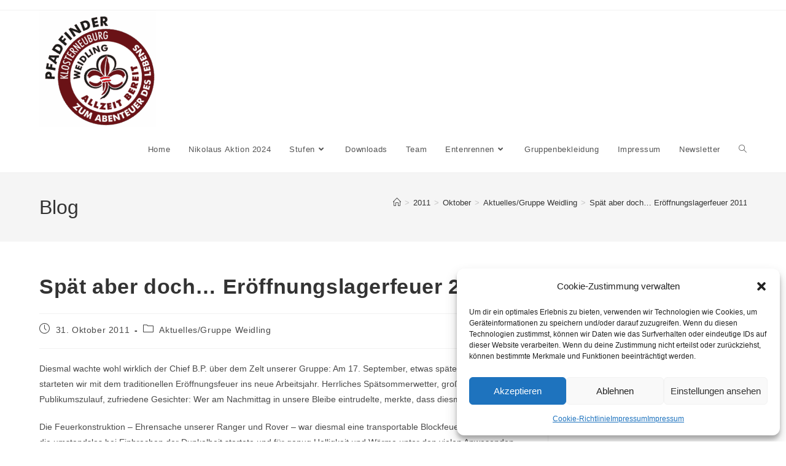

--- FILE ---
content_type: text/html; charset=UTF-8
request_url: https://www.pfadfinder-weidling.at/2011/10/spat-aber-doch-eroffnungslagerfeuer-2011/
body_size: 20329
content:
<!DOCTYPE html>
<html class="html" lang="de-AT">
<head>
	<meta charset="UTF-8">
	<link rel="profile" href="https://gmpg.org/xfn/11">

	<meta name='robots' content='index, follow, max-image-preview:large, max-snippet:-1, max-video-preview:-1' />

		<!-- Meta Tag Manager -->
		<meta name="facebook-domain-verification" content="ae7wwapwjp2g3zqhhktw8c4p75k4p2" />
		<!-- / Meta Tag Manager -->
<meta name="viewport" content="width=device-width, initial-scale=1">
	<!-- This site is optimized with the Yoast SEO plugin v26.8 - https://yoast.com/product/yoast-seo-wordpress/ -->
	<title>Spät aber doch... Eröffnungslagerfeuer 2011 - Pfadfinder Weidling</title>
	<link rel="canonical" href="https://www.pfadfinder-weidling.at/2011/10/spat-aber-doch-eroffnungslagerfeuer-2011/" />
	<meta property="og:locale" content="de_DE" />
	<meta property="og:type" content="article" />
	<meta property="og:title" content="Spät aber doch... Eröffnungslagerfeuer 2011 - Pfadfinder Weidling" />
	<meta property="og:description" content="Diesmal wachte wohl wirklich der Chief B.P. über dem Zelt unserer Gruppe: Am 17. September, etwas später als sonst, starteten wir mit dem traditionellen Eröffnungsfeuer ins neue Arbeitsjahr. Herrliches Spätsommerwetter, großer Publikumszulauf, zufriedene Gesichter: Wer am Nachmittag in unsere Bleibe eintrudelte, merkte, dass diesmal alles passte. Die Feuerkonstruktion – Ehrensache unserer Ranger und Rover – [&hellip;]" />
	<meta property="og:url" content="https://www.pfadfinder-weidling.at/2011/10/spat-aber-doch-eroffnungslagerfeuer-2011/" />
	<meta property="og:site_name" content="Pfadfinder Weidling" />
	<meta property="article:publisher" content="https://www.facebook.com/pfadfinder.weidling" />
	<meta property="article:published_time" content="2011-10-31T01:14:55+00:00" />
	<meta property="article:modified_time" content="2011-10-31T01:21:22+00:00" />
	<meta property="og:image" content="https://www.pfadfinder-weidling.at/wp-content/uploads/2011/10/IMG_3522-150x150.jpg" />
	<meta name="author" content="Julian Forthuber" />
	<meta name="twitter:card" content="summary_large_image" />
	<meta name="twitter:label1" content="Verfasst von" />
	<meta name="twitter:data1" content="Julian Forthuber" />
	<meta name="twitter:label2" content="Geschätzte Lesezeit" />
	<meta name="twitter:data2" content="1 Minute" />
	<script type="application/ld+json" class="yoast-schema-graph">{"@context":"https://schema.org","@graph":[{"@type":"Article","@id":"https://www.pfadfinder-weidling.at/2011/10/spat-aber-doch-eroffnungslagerfeuer-2011/#article","isPartOf":{"@id":"https://www.pfadfinder-weidling.at/2011/10/spat-aber-doch-eroffnungslagerfeuer-2011/"},"author":{"name":"Julian Forthuber","@id":"https://www.pfadfinder-weidling.at/#/schema/person/459bff01d4dc06b212e205b065e5ebcd"},"headline":"Spät aber doch&#8230; Eröffnungslagerfeuer 2011","datePublished":"2011-10-31T01:14:55+00:00","dateModified":"2011-10-31T01:21:22+00:00","mainEntityOfPage":{"@id":"https://www.pfadfinder-weidling.at/2011/10/spat-aber-doch-eroffnungslagerfeuer-2011/"},"wordCount":222,"publisher":{"@id":"https://www.pfadfinder-weidling.at/#organization"},"articleSection":["Aktuelles/Gruppe Weidling"],"inLanguage":"de-AT"},{"@type":"WebPage","@id":"https://www.pfadfinder-weidling.at/2011/10/spat-aber-doch-eroffnungslagerfeuer-2011/","url":"https://www.pfadfinder-weidling.at/2011/10/spat-aber-doch-eroffnungslagerfeuer-2011/","name":"Spät aber doch... Eröffnungslagerfeuer 2011 - Pfadfinder Weidling","isPartOf":{"@id":"https://www.pfadfinder-weidling.at/#website"},"datePublished":"2011-10-31T01:14:55+00:00","dateModified":"2011-10-31T01:21:22+00:00","breadcrumb":{"@id":"https://www.pfadfinder-weidling.at/2011/10/spat-aber-doch-eroffnungslagerfeuer-2011/#breadcrumb"},"inLanguage":"de-AT","potentialAction":[{"@type":"ReadAction","target":["https://www.pfadfinder-weidling.at/2011/10/spat-aber-doch-eroffnungslagerfeuer-2011/"]}]},{"@type":"BreadcrumbList","@id":"https://www.pfadfinder-weidling.at/2011/10/spat-aber-doch-eroffnungslagerfeuer-2011/#breadcrumb","itemListElement":[{"@type":"ListItem","position":1,"name":"Startseite","item":"https://www.pfadfinder-weidling.at/"},{"@type":"ListItem","position":2,"name":"Spät aber doch&#8230; Eröffnungslagerfeuer 2011"}]},{"@type":"WebSite","@id":"https://www.pfadfinder-weidling.at/#website","url":"https://www.pfadfinder-weidling.at/","name":"Pfadfinder Weidling","description":"Allzeit bereit zum Abenteuer des Lebens","publisher":{"@id":"https://www.pfadfinder-weidling.at/#organization"},"potentialAction":[{"@type":"SearchAction","target":{"@type":"EntryPoint","urlTemplate":"https://www.pfadfinder-weidling.at/?s={search_term_string}"},"query-input":{"@type":"PropertyValueSpecification","valueRequired":true,"valueName":"search_term_string"}}],"inLanguage":"de-AT"},{"@type":"Organization","@id":"https://www.pfadfinder-weidling.at/#organization","name":"Pfadfinder Klosterneuburg-Weidling","url":"https://www.pfadfinder-weidling.at/","logo":{"@type":"ImageObject","inLanguage":"de-AT","@id":"https://www.pfadfinder-weidling.at/#/schema/logo/image/","url":"https://www.pfadfinder-weidling.at/wp-content/uploads/2016/02/cropped-cropped-logo_klbg_weidling-1.png","contentUrl":"https://www.pfadfinder-weidling.at/wp-content/uploads/2016/02/cropped-cropped-logo_klbg_weidling-1.png","width":190,"height":190,"caption":"Pfadfinder Klosterneuburg-Weidling"},"image":{"@id":"https://www.pfadfinder-weidling.at/#/schema/logo/image/"},"sameAs":["https://www.facebook.com/pfadfinder.weidling","https://www.instagram.com/pfadfinder.weidling/"]},{"@type":"Person","@id":"https://www.pfadfinder-weidling.at/#/schema/person/459bff01d4dc06b212e205b065e5ebcd","name":"Julian Forthuber","image":{"@type":"ImageObject","inLanguage":"de-AT","@id":"https://www.pfadfinder-weidling.at/#/schema/person/image/","url":"https://secure.gravatar.com/avatar/55fefa364f8080b2a6ab6c9fadc3852de18670701591bb5d7ec5fd2a21789e0e?s=96&d=mm&r=g","contentUrl":"https://secure.gravatar.com/avatar/55fefa364f8080b2a6ab6c9fadc3852de18670701591bb5d7ec5fd2a21789e0e?s=96&d=mm&r=g","caption":"Julian Forthuber"},"description":"Geburtstag: April Sternzeichen: Widder Kontakt: caex(at)pfadfinder-weidling.at, pfadfinder(at)pfadfinder-weidling.at Beruf: Projektabwicklung für Verfahrens- und Umwelttechnik Mein liebstes blaues Ding: die blauen Jurte unserer CaEx Hobbies: Pfadfinder","url":"https://www.pfadfinder-weidling.at/author/jules/"}]}</script>
	<!-- / Yoast SEO plugin. -->


<link rel='dns-prefetch' href='//use.fontawesome.com' />
<link rel='dns-prefetch' href='//graph.facebook.com' />
<link rel='dns-prefetch' href='//staticxx.facebook.com' />
<link rel='dns-prefetch' href='//fonts.googleapis.com' />
<link rel='dns-prefetch' href='//maps.googleapis.com' />
<link rel='dns-prefetch' href='//scontent.xx.fbcdn.net' />
<link rel='dns-prefetch' href='//www.gstatic.com' />
<link rel="alternate" type="application/rss+xml" title="Pfadfinder Weidling &raquo; Feed" href="https://www.pfadfinder-weidling.at/feed/" />
<link rel="alternate" title="oEmbed (JSON)" type="application/json+oembed" href="https://www.pfadfinder-weidling.at/wp-json/oembed/1.0/embed?url=https%3A%2F%2Fwww.pfadfinder-weidling.at%2F2011%2F10%2Fspat-aber-doch-eroffnungslagerfeuer-2011%2F" />
<link rel="alternate" title="oEmbed (XML)" type="text/xml+oembed" href="https://www.pfadfinder-weidling.at/wp-json/oembed/1.0/embed?url=https%3A%2F%2Fwww.pfadfinder-weidling.at%2F2011%2F10%2Fspat-aber-doch-eroffnungslagerfeuer-2011%2F&#038;format=xml" />
<style id='wp-img-auto-sizes-contain-inline-css'>
img:is([sizes=auto i],[sizes^="auto," i]){contain-intrinsic-size:3000px 1500px}
/*# sourceURL=wp-img-auto-sizes-contain-inline-css */
</style>
<style id='wp-emoji-styles-inline-css'>

	img.wp-smiley, img.emoji {
		display: inline !important;
		border: none !important;
		box-shadow: none !important;
		height: 1em !important;
		width: 1em !important;
		margin: 0 0.07em !important;
		vertical-align: -0.1em !important;
		background: none !important;
		padding: 0 !important;
	}
/*# sourceURL=wp-emoji-styles-inline-css */
</style>
<link rel='stylesheet' id='wp-block-library-css' href='https://www.pfadfinder-weidling.at/wp-includes/css/dist/block-library/style.min.css?ver=e1b46c6281c15fb8b74ce68b327f433d' media='all' />
<style id='wp-block-heading-inline-css'>
h1:where(.wp-block-heading).has-background,h2:where(.wp-block-heading).has-background,h3:where(.wp-block-heading).has-background,h4:where(.wp-block-heading).has-background,h5:where(.wp-block-heading).has-background,h6:where(.wp-block-heading).has-background{padding:1.25em 2.375em}h1.has-text-align-left[style*=writing-mode]:where([style*=vertical-lr]),h1.has-text-align-right[style*=writing-mode]:where([style*=vertical-rl]),h2.has-text-align-left[style*=writing-mode]:where([style*=vertical-lr]),h2.has-text-align-right[style*=writing-mode]:where([style*=vertical-rl]),h3.has-text-align-left[style*=writing-mode]:where([style*=vertical-lr]),h3.has-text-align-right[style*=writing-mode]:where([style*=vertical-rl]),h4.has-text-align-left[style*=writing-mode]:where([style*=vertical-lr]),h4.has-text-align-right[style*=writing-mode]:where([style*=vertical-rl]),h5.has-text-align-left[style*=writing-mode]:where([style*=vertical-lr]),h5.has-text-align-right[style*=writing-mode]:where([style*=vertical-rl]),h6.has-text-align-left[style*=writing-mode]:where([style*=vertical-lr]),h6.has-text-align-right[style*=writing-mode]:where([style*=vertical-rl]){rotate:180deg}
/*# sourceURL=https://www.pfadfinder-weidling.at/wp-includes/blocks/heading/style.min.css */
</style>
<style id='wp-block-loginout-inline-css'>
.wp-block-loginout{box-sizing:border-box}
/*# sourceURL=https://www.pfadfinder-weidling.at/wp-includes/blocks/loginout/style.min.css */
</style>
<style id='global-styles-inline-css'>
:root{--wp--preset--aspect-ratio--square: 1;--wp--preset--aspect-ratio--4-3: 4/3;--wp--preset--aspect-ratio--3-4: 3/4;--wp--preset--aspect-ratio--3-2: 3/2;--wp--preset--aspect-ratio--2-3: 2/3;--wp--preset--aspect-ratio--16-9: 16/9;--wp--preset--aspect-ratio--9-16: 9/16;--wp--preset--color--black: #000000;--wp--preset--color--cyan-bluish-gray: #abb8c3;--wp--preset--color--white: #ffffff;--wp--preset--color--pale-pink: #f78da7;--wp--preset--color--vivid-red: #cf2e2e;--wp--preset--color--luminous-vivid-orange: #ff6900;--wp--preset--color--luminous-vivid-amber: #fcb900;--wp--preset--color--light-green-cyan: #7bdcb5;--wp--preset--color--vivid-green-cyan: #00d084;--wp--preset--color--pale-cyan-blue: #8ed1fc;--wp--preset--color--vivid-cyan-blue: #0693e3;--wp--preset--color--vivid-purple: #9b51e0;--wp--preset--gradient--vivid-cyan-blue-to-vivid-purple: linear-gradient(135deg,rgb(6,147,227) 0%,rgb(155,81,224) 100%);--wp--preset--gradient--light-green-cyan-to-vivid-green-cyan: linear-gradient(135deg,rgb(122,220,180) 0%,rgb(0,208,130) 100%);--wp--preset--gradient--luminous-vivid-amber-to-luminous-vivid-orange: linear-gradient(135deg,rgb(252,185,0) 0%,rgb(255,105,0) 100%);--wp--preset--gradient--luminous-vivid-orange-to-vivid-red: linear-gradient(135deg,rgb(255,105,0) 0%,rgb(207,46,46) 100%);--wp--preset--gradient--very-light-gray-to-cyan-bluish-gray: linear-gradient(135deg,rgb(238,238,238) 0%,rgb(169,184,195) 100%);--wp--preset--gradient--cool-to-warm-spectrum: linear-gradient(135deg,rgb(74,234,220) 0%,rgb(151,120,209) 20%,rgb(207,42,186) 40%,rgb(238,44,130) 60%,rgb(251,105,98) 80%,rgb(254,248,76) 100%);--wp--preset--gradient--blush-light-purple: linear-gradient(135deg,rgb(255,206,236) 0%,rgb(152,150,240) 100%);--wp--preset--gradient--blush-bordeaux: linear-gradient(135deg,rgb(254,205,165) 0%,rgb(254,45,45) 50%,rgb(107,0,62) 100%);--wp--preset--gradient--luminous-dusk: linear-gradient(135deg,rgb(255,203,112) 0%,rgb(199,81,192) 50%,rgb(65,88,208) 100%);--wp--preset--gradient--pale-ocean: linear-gradient(135deg,rgb(255,245,203) 0%,rgb(182,227,212) 50%,rgb(51,167,181) 100%);--wp--preset--gradient--electric-grass: linear-gradient(135deg,rgb(202,248,128) 0%,rgb(113,206,126) 100%);--wp--preset--gradient--midnight: linear-gradient(135deg,rgb(2,3,129) 0%,rgb(40,116,252) 100%);--wp--preset--font-size--small: 13px;--wp--preset--font-size--medium: 20px;--wp--preset--font-size--large: 36px;--wp--preset--font-size--x-large: 42px;--wp--preset--spacing--20: 0.44rem;--wp--preset--spacing--30: 0.67rem;--wp--preset--spacing--40: 1rem;--wp--preset--spacing--50: 1.5rem;--wp--preset--spacing--60: 2.25rem;--wp--preset--spacing--70: 3.38rem;--wp--preset--spacing--80: 5.06rem;--wp--preset--shadow--natural: 6px 6px 9px rgba(0, 0, 0, 0.2);--wp--preset--shadow--deep: 12px 12px 50px rgba(0, 0, 0, 0.4);--wp--preset--shadow--sharp: 6px 6px 0px rgba(0, 0, 0, 0.2);--wp--preset--shadow--outlined: 6px 6px 0px -3px rgb(255, 255, 255), 6px 6px rgb(0, 0, 0);--wp--preset--shadow--crisp: 6px 6px 0px rgb(0, 0, 0);}:where(.is-layout-flex){gap: 0.5em;}:where(.is-layout-grid){gap: 0.5em;}body .is-layout-flex{display: flex;}.is-layout-flex{flex-wrap: wrap;align-items: center;}.is-layout-flex > :is(*, div){margin: 0;}body .is-layout-grid{display: grid;}.is-layout-grid > :is(*, div){margin: 0;}:where(.wp-block-columns.is-layout-flex){gap: 2em;}:where(.wp-block-columns.is-layout-grid){gap: 2em;}:where(.wp-block-post-template.is-layout-flex){gap: 1.25em;}:where(.wp-block-post-template.is-layout-grid){gap: 1.25em;}.has-black-color{color: var(--wp--preset--color--black) !important;}.has-cyan-bluish-gray-color{color: var(--wp--preset--color--cyan-bluish-gray) !important;}.has-white-color{color: var(--wp--preset--color--white) !important;}.has-pale-pink-color{color: var(--wp--preset--color--pale-pink) !important;}.has-vivid-red-color{color: var(--wp--preset--color--vivid-red) !important;}.has-luminous-vivid-orange-color{color: var(--wp--preset--color--luminous-vivid-orange) !important;}.has-luminous-vivid-amber-color{color: var(--wp--preset--color--luminous-vivid-amber) !important;}.has-light-green-cyan-color{color: var(--wp--preset--color--light-green-cyan) !important;}.has-vivid-green-cyan-color{color: var(--wp--preset--color--vivid-green-cyan) !important;}.has-pale-cyan-blue-color{color: var(--wp--preset--color--pale-cyan-blue) !important;}.has-vivid-cyan-blue-color{color: var(--wp--preset--color--vivid-cyan-blue) !important;}.has-vivid-purple-color{color: var(--wp--preset--color--vivid-purple) !important;}.has-black-background-color{background-color: var(--wp--preset--color--black) !important;}.has-cyan-bluish-gray-background-color{background-color: var(--wp--preset--color--cyan-bluish-gray) !important;}.has-white-background-color{background-color: var(--wp--preset--color--white) !important;}.has-pale-pink-background-color{background-color: var(--wp--preset--color--pale-pink) !important;}.has-vivid-red-background-color{background-color: var(--wp--preset--color--vivid-red) !important;}.has-luminous-vivid-orange-background-color{background-color: var(--wp--preset--color--luminous-vivid-orange) !important;}.has-luminous-vivid-amber-background-color{background-color: var(--wp--preset--color--luminous-vivid-amber) !important;}.has-light-green-cyan-background-color{background-color: var(--wp--preset--color--light-green-cyan) !important;}.has-vivid-green-cyan-background-color{background-color: var(--wp--preset--color--vivid-green-cyan) !important;}.has-pale-cyan-blue-background-color{background-color: var(--wp--preset--color--pale-cyan-blue) !important;}.has-vivid-cyan-blue-background-color{background-color: var(--wp--preset--color--vivid-cyan-blue) !important;}.has-vivid-purple-background-color{background-color: var(--wp--preset--color--vivid-purple) !important;}.has-black-border-color{border-color: var(--wp--preset--color--black) !important;}.has-cyan-bluish-gray-border-color{border-color: var(--wp--preset--color--cyan-bluish-gray) !important;}.has-white-border-color{border-color: var(--wp--preset--color--white) !important;}.has-pale-pink-border-color{border-color: var(--wp--preset--color--pale-pink) !important;}.has-vivid-red-border-color{border-color: var(--wp--preset--color--vivid-red) !important;}.has-luminous-vivid-orange-border-color{border-color: var(--wp--preset--color--luminous-vivid-orange) !important;}.has-luminous-vivid-amber-border-color{border-color: var(--wp--preset--color--luminous-vivid-amber) !important;}.has-light-green-cyan-border-color{border-color: var(--wp--preset--color--light-green-cyan) !important;}.has-vivid-green-cyan-border-color{border-color: var(--wp--preset--color--vivid-green-cyan) !important;}.has-pale-cyan-blue-border-color{border-color: var(--wp--preset--color--pale-cyan-blue) !important;}.has-vivid-cyan-blue-border-color{border-color: var(--wp--preset--color--vivid-cyan-blue) !important;}.has-vivid-purple-border-color{border-color: var(--wp--preset--color--vivid-purple) !important;}.has-vivid-cyan-blue-to-vivid-purple-gradient-background{background: var(--wp--preset--gradient--vivid-cyan-blue-to-vivid-purple) !important;}.has-light-green-cyan-to-vivid-green-cyan-gradient-background{background: var(--wp--preset--gradient--light-green-cyan-to-vivid-green-cyan) !important;}.has-luminous-vivid-amber-to-luminous-vivid-orange-gradient-background{background: var(--wp--preset--gradient--luminous-vivid-amber-to-luminous-vivid-orange) !important;}.has-luminous-vivid-orange-to-vivid-red-gradient-background{background: var(--wp--preset--gradient--luminous-vivid-orange-to-vivid-red) !important;}.has-very-light-gray-to-cyan-bluish-gray-gradient-background{background: var(--wp--preset--gradient--very-light-gray-to-cyan-bluish-gray) !important;}.has-cool-to-warm-spectrum-gradient-background{background: var(--wp--preset--gradient--cool-to-warm-spectrum) !important;}.has-blush-light-purple-gradient-background{background: var(--wp--preset--gradient--blush-light-purple) !important;}.has-blush-bordeaux-gradient-background{background: var(--wp--preset--gradient--blush-bordeaux) !important;}.has-luminous-dusk-gradient-background{background: var(--wp--preset--gradient--luminous-dusk) !important;}.has-pale-ocean-gradient-background{background: var(--wp--preset--gradient--pale-ocean) !important;}.has-electric-grass-gradient-background{background: var(--wp--preset--gradient--electric-grass) !important;}.has-midnight-gradient-background{background: var(--wp--preset--gradient--midnight) !important;}.has-small-font-size{font-size: var(--wp--preset--font-size--small) !important;}.has-medium-font-size{font-size: var(--wp--preset--font-size--medium) !important;}.has-large-font-size{font-size: var(--wp--preset--font-size--large) !important;}.has-x-large-font-size{font-size: var(--wp--preset--font-size--x-large) !important;}
/*# sourceURL=global-styles-inline-css */
</style>

<style id='classic-theme-styles-inline-css'>
/*! This file is auto-generated */
.wp-block-button__link{color:#fff;background-color:#32373c;border-radius:9999px;box-shadow:none;text-decoration:none;padding:calc(.667em + 2px) calc(1.333em + 2px);font-size:1.125em}.wp-block-file__button{background:#32373c;color:#fff;text-decoration:none}
/*# sourceURL=/wp-includes/css/classic-themes.min.css */
</style>
<style id='font-awesome-svg-styles-default-inline-css'>
.svg-inline--fa {
  display: inline-block;
  height: 1em;
  overflow: visible;
  vertical-align: -.125em;
}
/*# sourceURL=font-awesome-svg-styles-default-inline-css */
</style>
<link data-minify="1" rel='stylesheet' id='font-awesome-svg-styles-css' href='https://www.pfadfinder-weidling.at/wp-content/cache/min/1/wp-content/uploads/font-awesome/v5.15.3/css/svg-with-js.css?ver=1754473517' media='all' />
<style id='font-awesome-svg-styles-inline-css'>
   .wp-block-font-awesome-icon svg::before,
   .wp-rich-text-font-awesome-icon svg::before {content: unset;}
/*# sourceURL=font-awesome-svg-styles-inline-css */
</style>
<link rel='stylesheet' id='cmplz-general-css' href='https://www.pfadfinder-weidling.at/wp-content/plugins/complianz-gdpr/assets/css/cookieblocker.min.css?ver=1765993697' media='all' />
<link data-minify="1" rel='stylesheet' id='font-awesome-css' href='https://www.pfadfinder-weidling.at/wp-content/cache/min/1/wp-content/themes/oceanwp/assets/fonts/fontawesome/css/all.min.css?ver=1732971255' media='all' />
<link data-minify="1" rel='stylesheet' id='simple-line-icons-css' href='https://www.pfadfinder-weidling.at/wp-content/cache/min/1/wp-content/themes/oceanwp/assets/css/third/simple-line-icons.min.css?ver=1732971255' media='all' />
<link rel='stylesheet' id='oceanwp-style-css' href='https://www.pfadfinder-weidling.at/wp-content/themes/oceanwp/assets/css/style.min.css?ver=4.1.4' media='all' />
<link data-minify="1" rel='stylesheet' id='font-awesome-official-css' href='https://www.pfadfinder-weidling.at/wp-content/cache/min/1/releases/v5.15.3/css/all.css?ver=1732971255' media='all' crossorigin="anonymous" />
<link data-minify="1" rel='stylesheet' id='recent-posts-widget-with-thumbnails-public-style-css' href='https://www.pfadfinder-weidling.at/wp-content/cache/min/1/wp-content/plugins/recent-posts-widget-with-thumbnails/public.css?ver=1732971255' media='all' />
<link rel='stylesheet' id='fancybox-css' href='https://www.pfadfinder-weidling.at/wp-content/plugins/easy-fancybox/fancybox/1.5.4/jquery.fancybox.min.css?ver=e1b46c6281c15fb8b74ce68b327f433d' media='screen' />
<link rel='stylesheet' id='photonic-slider-css' href='https://www.pfadfinder-weidling.at/wp-content/plugins/photonic/include/ext/splide/splide.min.css?ver=20260101-60200' media='all' />
<link rel='stylesheet' id='photonic-lightbox-css' href='https://www.pfadfinder-weidling.at/wp-content/plugins/photonic/include/ext/baguettebox/baguettebox.min.css?ver=20260101-60200' media='all' />
<link rel='stylesheet' id='photonic-css' href='https://www.pfadfinder-weidling.at/wp-content/plugins/photonic/include/css/front-end/core/photonic.min.css?ver=20260101-60200' media='all' />
<style id='photonic-inline-css'>
/* Retrieved from saved CSS */
.photonic-panel { background:  rgb(17,17,17)  !important;

	border-top: none;
	border-right: none;
	border-bottom: none;
	border-left: none;
 }
.photonic-random-layout .photonic-thumb { padding: 2px}
.photonic-masonry-layout .photonic-thumb { padding: 2px}
.photonic-mosaic-layout .photonic-thumb { padding: 2px}

/*# sourceURL=photonic-inline-css */
</style>
<link data-minify="1" rel='stylesheet' id='oe-widgets-style-css' href='https://www.pfadfinder-weidling.at/wp-content/cache/min/1/wp-content/plugins/ocean-extra/assets/css/widgets.css?ver=1732971255' media='all' />
<style id='rocket-lazyload-inline-css'>
.rll-youtube-player{position:relative;padding-bottom:56.23%;height:0;overflow:hidden;max-width:100%;}.rll-youtube-player:focus-within{outline: 2px solid currentColor;outline-offset: 5px;}.rll-youtube-player iframe{position:absolute;top:0;left:0;width:100%;height:100%;z-index:100;background:0 0}.rll-youtube-player img{bottom:0;display:block;left:0;margin:auto;max-width:100%;width:100%;position:absolute;right:0;top:0;border:none;height:auto;-webkit-transition:.4s all;-moz-transition:.4s all;transition:.4s all}.rll-youtube-player img:hover{-webkit-filter:brightness(75%)}.rll-youtube-player .play{height:100%;width:100%;left:0;top:0;position:absolute;background:url(https://www.pfadfinder-weidling.at/wp-content/plugins/wp-rocket/assets/img/youtube.png) no-repeat center;background-color: transparent !important;cursor:pointer;border:none;}.wp-embed-responsive .wp-has-aspect-ratio .rll-youtube-player{position:absolute;padding-bottom:0;width:100%;height:100%;top:0;bottom:0;left:0;right:0}
/*# sourceURL=rocket-lazyload-inline-css */
</style>
<script async src="https://www.pfadfinder-weidling.at/wp-content/plugins/burst-statistics/assets/js/timeme/timeme.min.js?ver=1767980973" id="burst-timeme-js"></script>
<script async src="https://www.pfadfinder-weidling.at/wp-content/uploads/burst/js/burst.min.js?ver=1768922339" id="burst-js"></script>
<script src="https://www.pfadfinder-weidling.at/wp-includes/js/jquery/jquery.min.js?ver=3.7.1" id="jquery-core-js"></script>
<script src="https://www.pfadfinder-weidling.at/wp-includes/js/jquery/jquery-migrate.min.js?ver=3.4.1" id="jquery-migrate-js"></script>
<link rel="https://api.w.org/" href="https://www.pfadfinder-weidling.at/wp-json/" /><link rel="alternate" title="JSON" type="application/json" href="https://www.pfadfinder-weidling.at/wp-json/wp/v2/posts/1553" /><link rel="EditURI" type="application/rsd+xml" title="RSD" href="https://www.pfadfinder-weidling.at/xmlrpc.php?rsd" />
			<style>.cmplz-hidden {
					display: none !important;
				}</style><link rel="icon" href="https://www.pfadfinder-weidling.at/wp-content/uploads/2016/02/cropped-logo_klbg_weidling-32x32.png" sizes="32x32" />
<link rel="icon" href="https://www.pfadfinder-weidling.at/wp-content/uploads/2016/02/cropped-logo_klbg_weidling-192x192.png" sizes="192x192" />
<link rel="apple-touch-icon" href="https://www.pfadfinder-weidling.at/wp-content/uploads/2016/02/cropped-logo_klbg_weidling-180x180.png" />
<meta name="msapplication-TileImage" content="https://www.pfadfinder-weidling.at/wp-content/uploads/2016/02/cropped-logo_klbg_weidling-270x270.png" />
		<style id="wp-custom-css">
			#author-bio{display:none}		</style>
		<!-- OceanWP CSS -->
<style type="text/css">
/* Colors */body .theme-button,body input[type="submit"],body button[type="submit"],body button,body .button,body div.wpforms-container-full .wpforms-form input[type=submit],body div.wpforms-container-full .wpforms-form button[type=submit],body div.wpforms-container-full .wpforms-form .wpforms-page-button,.woocommerce-cart .wp-element-button,.woocommerce-checkout .wp-element-button,.wp-block-button__link{border-color:#ffffff}body .theme-button:hover,body input[type="submit"]:hover,body button[type="submit"]:hover,body button:hover,body .button:hover,body div.wpforms-container-full .wpforms-form input[type=submit]:hover,body div.wpforms-container-full .wpforms-form input[type=submit]:active,body div.wpforms-container-full .wpforms-form button[type=submit]:hover,body div.wpforms-container-full .wpforms-form button[type=submit]:active,body div.wpforms-container-full .wpforms-form .wpforms-page-button:hover,body div.wpforms-container-full .wpforms-form .wpforms-page-button:active,.woocommerce-cart .wp-element-button:hover,.woocommerce-checkout .wp-element-button:hover,.wp-block-button__link:hover{border-color:#ffffff}/* OceanWP Style Settings CSS */.theme-button,input[type="submit"],button[type="submit"],button,.button,body div.wpforms-container-full .wpforms-form input[type=submit],body div.wpforms-container-full .wpforms-form button[type=submit],body div.wpforms-container-full .wpforms-form .wpforms-page-button{border-style:solid}.theme-button,input[type="submit"],button[type="submit"],button,.button,body div.wpforms-container-full .wpforms-form input[type=submit],body div.wpforms-container-full .wpforms-form button[type=submit],body div.wpforms-container-full .wpforms-form .wpforms-page-button{border-width:1px}form input[type="text"],form input[type="password"],form input[type="email"],form input[type="url"],form input[type="date"],form input[type="month"],form input[type="time"],form input[type="datetime"],form input[type="datetime-local"],form input[type="week"],form input[type="number"],form input[type="search"],form input[type="tel"],form input[type="color"],form select,form textarea,.woocommerce .woocommerce-checkout .select2-container--default .select2-selection--single{border-style:solid}body div.wpforms-container-full .wpforms-form input[type=date],body div.wpforms-container-full .wpforms-form input[type=datetime],body div.wpforms-container-full .wpforms-form input[type=datetime-local],body div.wpforms-container-full .wpforms-form input[type=email],body div.wpforms-container-full .wpforms-form input[type=month],body div.wpforms-container-full .wpforms-form input[type=number],body div.wpforms-container-full .wpforms-form input[type=password],body div.wpforms-container-full .wpforms-form input[type=range],body div.wpforms-container-full .wpforms-form input[type=search],body div.wpforms-container-full .wpforms-form input[type=tel],body div.wpforms-container-full .wpforms-form input[type=text],body div.wpforms-container-full .wpforms-form input[type=time],body div.wpforms-container-full .wpforms-form input[type=url],body div.wpforms-container-full .wpforms-form input[type=week],body div.wpforms-container-full .wpforms-form select,body div.wpforms-container-full .wpforms-form textarea{border-style:solid}form input[type="text"],form input[type="password"],form input[type="email"],form input[type="url"],form input[type="date"],form input[type="month"],form input[type="time"],form input[type="datetime"],form input[type="datetime-local"],form input[type="week"],form input[type="number"],form input[type="search"],form input[type="tel"],form input[type="color"],form select,form textarea{border-radius:3px}body div.wpforms-container-full .wpforms-form input[type=date],body div.wpforms-container-full .wpforms-form input[type=datetime],body div.wpforms-container-full .wpforms-form input[type=datetime-local],body div.wpforms-container-full .wpforms-form input[type=email],body div.wpforms-container-full .wpforms-form input[type=month],body div.wpforms-container-full .wpforms-form input[type=number],body div.wpforms-container-full .wpforms-form input[type=password],body div.wpforms-container-full .wpforms-form input[type=range],body div.wpforms-container-full .wpforms-form input[type=search],body div.wpforms-container-full .wpforms-form input[type=tel],body div.wpforms-container-full .wpforms-form input[type=text],body div.wpforms-container-full .wpforms-form input[type=time],body div.wpforms-container-full .wpforms-form input[type=url],body div.wpforms-container-full .wpforms-form input[type=week],body div.wpforms-container-full .wpforms-form select,body div.wpforms-container-full .wpforms-form textarea{border-radius:3px}/* Header */#site-header.has-header-media .overlay-header-media{background-color:rgba(0,0,0,0.5)}/* Blog CSS */.ocean-single-post-header ul.meta-item li a:hover{color:#333333}/* Typography */body{font-size:14px;line-height:1.8}h1,h2,h3,h4,h5,h6,.theme-heading,.widget-title,.oceanwp-widget-recent-posts-title,.comment-reply-title,.entry-title,.sidebar-box .widget-title{line-height:1.4}h1{font-size:23px;line-height:1.4}h2{font-size:20px;line-height:1.4}h3{font-size:18px;line-height:1.4}h4{font-size:17px;line-height:1.4}h5{font-size:14px;line-height:1.4}h6{font-size:15px;line-height:1.4}.page-header .page-header-title,.page-header.background-image-page-header .page-header-title{font-size:32px;line-height:1.4}.page-header .page-subheading{font-size:15px;line-height:1.8}.site-breadcrumbs,.site-breadcrumbs a{font-size:13px;line-height:1.4}#top-bar-content,#top-bar-social-alt{font-size:12px;line-height:1.8}#site-logo a.site-logo-text{font-size:24px;line-height:1.8}.dropdown-menu ul li a.menu-link,#site-header.full_screen-header .fs-dropdown-menu ul.sub-menu li a{font-size:12px;line-height:1.2;letter-spacing:.6px}.sidr-class-dropdown-menu li a,a.sidr-class-toggle-sidr-close,#mobile-dropdown ul li a,body #mobile-fullscreen ul li a{font-size:15px;line-height:1.8}.blog-entry.post .blog-entry-header .entry-title a{font-size:24px;line-height:1.4}.ocean-single-post-header .single-post-title{font-size:34px;line-height:1.4;letter-spacing:.6px}.ocean-single-post-header ul.meta-item li,.ocean-single-post-header ul.meta-item li a{font-size:13px;line-height:1.4;letter-spacing:.6px}.ocean-single-post-header .post-author-name,.ocean-single-post-header .post-author-name a{font-size:14px;line-height:1.4;letter-spacing:.6px}.ocean-single-post-header .post-author-description{font-size:12px;line-height:1.4;letter-spacing:.6px}.single-post .entry-title{line-height:1.4;letter-spacing:.6px}.single-post ul.meta li,.single-post ul.meta li a{font-size:14px;line-height:1.4;letter-spacing:.6px}.sidebar-box .widget-title,.sidebar-box.widget_block .wp-block-heading{font-size:13px;line-height:1;letter-spacing:1px}#footer-widgets .footer-box .widget-title{font-size:13px;line-height:1;letter-spacing:1px}#footer-bottom #copyright{font-size:12px;line-height:1}#footer-bottom #footer-bottom-menu{font-size:12px;line-height:1}.woocommerce-store-notice.demo_store{line-height:2;letter-spacing:1.5px}.demo_store .woocommerce-store-notice__dismiss-link{line-height:2;letter-spacing:1.5px}.woocommerce ul.products li.product li.title h2,.woocommerce ul.products li.product li.title a{font-size:14px;line-height:1.5}.woocommerce ul.products li.product li.category,.woocommerce ul.products li.product li.category a{font-size:12px;line-height:1}.woocommerce ul.products li.product .price{font-size:18px;line-height:1}.woocommerce ul.products li.product .button,.woocommerce ul.products li.product .product-inner .added_to_cart{font-size:12px;line-height:1.5;letter-spacing:1px}.woocommerce ul.products li.owp-woo-cond-notice span,.woocommerce ul.products li.owp-woo-cond-notice a{font-size:16px;line-height:1;letter-spacing:1px;font-weight:600;text-transform:capitalize}.woocommerce div.product .product_title{font-size:24px;line-height:1.4;letter-spacing:.6px}.woocommerce div.product p.price{font-size:36px;line-height:1}.woocommerce .owp-btn-normal .summary form button.button,.woocommerce .owp-btn-big .summary form button.button,.woocommerce .owp-btn-very-big .summary form button.button{font-size:12px;line-height:1.5;letter-spacing:1px;text-transform:uppercase}.woocommerce div.owp-woo-single-cond-notice span,.woocommerce div.owp-woo-single-cond-notice a{font-size:18px;line-height:2;letter-spacing:1.5px;font-weight:600;text-transform:capitalize}.ocean-preloader--active .preloader-after-content{font-size:20px;line-height:1.8;letter-spacing:.6px}
</style><noscript><style id="rocket-lazyload-nojs-css">.rll-youtube-player, [data-lazy-src]{display:none !important;}</style></noscript></head>

<body data-rsssl=1 data-cmplz=1 class="wp-singular post-template-default single single-post postid-1553 single-format-standard wp-custom-logo wp-embed-responsive wp-theme-oceanwp oceanwp-theme dropdown-mobile default-breakpoint has-sidebar content-right-sidebar post-in-category-public has-topbar has-breadcrumbs" itemscope="itemscope" itemtype="https://schema.org/Article" data-burst_id="1553" data-burst_type="post">

	
	
	<div id="outer-wrap" class="site clr">

		<a class="skip-link screen-reader-text" href="#main">Skip to content</a>

		
		<div id="wrap" class="clr">

			

<div id="top-bar-wrap" class="clr">

	<div id="top-bar" class="clr container has-no-content">

		
		<div id="top-bar-inner" class="clr">

			

		</div><!-- #top-bar-inner -->

		
	</div><!-- #top-bar -->

</div><!-- #top-bar-wrap -->


			
<header id="site-header" class="minimal-header clr" data-height="74" itemscope="itemscope" itemtype="https://schema.org/WPHeader" role="banner">

	
					
			<div id="site-header-inner" class="clr container">

				
				

<div id="site-logo" class="clr" itemscope itemtype="https://schema.org/Brand" >

	
	<div id="site-logo-inner" class="clr">

		<a href="https://www.pfadfinder-weidling.at/" class="custom-logo-link" rel="home"><img width="190" height="190" src="data:image/svg+xml,%3Csvg%20xmlns='http://www.w3.org/2000/svg'%20viewBox='0%200%20190%20190'%3E%3C/svg%3E" class="custom-logo" alt="Pfadfinder Weidling" decoding="async" data-lazy-srcset="https://www.pfadfinder-weidling.at/wp-content/uploads/2016/02/cropped-cropped-logo_klbg_weidling-1.png 190w, https://www.pfadfinder-weidling.at/wp-content/uploads/2016/02/cropped-cropped-logo_klbg_weidling-1-150x150.png 150w, https://www.pfadfinder-weidling.at/wp-content/uploads/2016/02/cropped-cropped-logo_klbg_weidling-1-24x24.png 24w, https://www.pfadfinder-weidling.at/wp-content/uploads/2016/02/cropped-cropped-logo_klbg_weidling-1-48x48.png 48w, https://www.pfadfinder-weidling.at/wp-content/uploads/2016/02/cropped-cropped-logo_klbg_weidling-1-96x96.png 96w" data-lazy-sizes="(max-width: 190px) 100vw, 190px" data-lazy-src="https://www.pfadfinder-weidling.at/wp-content/uploads/2016/02/cropped-cropped-logo_klbg_weidling-1.png" /><noscript><img width="190" height="190" src="https://www.pfadfinder-weidling.at/wp-content/uploads/2016/02/cropped-cropped-logo_klbg_weidling-1.png" class="custom-logo" alt="Pfadfinder Weidling" decoding="async" srcset="https://www.pfadfinder-weidling.at/wp-content/uploads/2016/02/cropped-cropped-logo_klbg_weidling-1.png 190w, https://www.pfadfinder-weidling.at/wp-content/uploads/2016/02/cropped-cropped-logo_klbg_weidling-1-150x150.png 150w, https://www.pfadfinder-weidling.at/wp-content/uploads/2016/02/cropped-cropped-logo_klbg_weidling-1-24x24.png 24w, https://www.pfadfinder-weidling.at/wp-content/uploads/2016/02/cropped-cropped-logo_klbg_weidling-1-48x48.png 48w, https://www.pfadfinder-weidling.at/wp-content/uploads/2016/02/cropped-cropped-logo_klbg_weidling-1-96x96.png 96w" sizes="(max-width: 190px) 100vw, 190px" /></noscript></a>
	</div><!-- #site-logo-inner -->

	
	
</div><!-- #site-logo -->

			<div id="site-navigation-wrap" class="clr">
			
			
			
			<nav id="site-navigation" class="navigation main-navigation clr" itemscope="itemscope" itemtype="https://schema.org/SiteNavigationElement" role="navigation" >

				<ul id="menu-navigation" class="main-menu dropdown-menu sf-menu"><li id="menu-item-8832" class="menu-item menu-item-type-custom menu-item-object-custom menu-item-8832"><a href="https://pfadfinder-weidling.at/" class="menu-link"><span class="text-wrap">Home</span></a></li><li id="menu-item-25331" class="menu-item menu-item-type-post_type menu-item-object-page menu-item-25331"><a href="https://www.pfadfinder-weidling.at/nikolaus/" class="menu-link"><span class="text-wrap">Nikolaus Aktion 2024</span></a></li><li id="menu-item-13651" class="menu-item menu-item-type-post_type menu-item-object-page menu-item-has-children dropdown menu-item-13651"><a href="https://www.pfadfinder-weidling.at/stufen/" class="menu-link"><span class="text-wrap">Stufen<i class="nav-arrow fa fa-angle-down" aria-hidden="true" role="img"></i></span></a>
<ul class="sub-menu">
	<li id="menu-item-8801" class="menu-item menu-item-type-post_type menu-item-object-page menu-item-8801"><a href="https://www.pfadfinder-weidling.at/biber/" class="menu-link"><span class="text-wrap">Biber</span></a></li>	<li id="menu-item-8802" class="menu-item menu-item-type-post_type menu-item-object-page menu-item-8802"><a href="https://www.pfadfinder-weidling.at/wiwoe/" class="menu-link"><span class="text-wrap">WiWö</span></a></li>	<li id="menu-item-10132" class="menu-item menu-item-type-post_type menu-item-object-page menu-item-10132"><a href="https://www.pfadfinder-weidling.at/gusp/" class="menu-link"><span class="text-wrap">GuSp</span></a></li>	<li id="menu-item-8804" class="menu-item menu-item-type-post_type menu-item-object-page menu-item-8804"><a href="https://www.pfadfinder-weidling.at/caex/" class="menu-link"><span class="text-wrap">CaEx</span></a></li>	<li id="menu-item-8805" class="menu-item menu-item-type-post_type menu-item-object-page menu-item-8805"><a href="https://www.pfadfinder-weidling.at/raro/" class="menu-link"><span class="text-wrap">RaRo</span></a></li></ul>
</li><li id="menu-item-8806" class="menu-item menu-item-type-post_type menu-item-object-page menu-item-8806"><a href="https://www.pfadfinder-weidling.at/downloads/" class="menu-link"><span class="text-wrap">Downloads</span></a></li><li id="menu-item-10105" class="menu-item menu-item-type-post_type menu-item-object-page menu-item-10105"><a href="https://www.pfadfinder-weidling.at/team/" class="menu-link"><span class="text-wrap">Team</span></a></li><li id="menu-item-16066" class="menu-item menu-item-type-post_type menu-item-object-page menu-item-has-children dropdown menu-item-16066"><a href="https://www.pfadfinder-weidling.at/entenrennen/" class="menu-link"><span class="text-wrap">Entenrennen<i class="nav-arrow fa fa-angle-down" aria-hidden="true" role="img"></i></span></a>
<ul class="sub-menu">
	<li id="menu-item-25744" class="menu-item menu-item-type-post_type menu-item-object-post menu-item-25744"><a href="https://www.pfadfinder-weidling.at/2024/04/23-klosterneuburger-entenrennen/" class="menu-link"><span class="text-wrap">23. Entenrennen – 2024</span></a></li>	<li id="menu-item-25497" class="menu-item menu-item-type-post_type menu-item-object-page menu-item-25497"><a href="https://www.pfadfinder-weidling.at/entenrennen/22-entenrennen-2023/" class="menu-link"><span class="text-wrap">22. Entenrennen – 2023</span></a></li>	<li id="menu-item-23413" class="menu-item menu-item-type-post_type menu-item-object-page menu-item-23413"><a href="https://www.pfadfinder-weidling.at/entenrennen/21-entenrennen-2022/" class="menu-link"><span class="text-wrap">21. Entenrennen – 2022</span></a></li>	<li id="menu-item-16067" class="menu-item menu-item-type-post_type menu-item-object-page menu-item-16067"><a href="https://www.pfadfinder-weidling.at/entenrennen/20-entenrennen-2019/" class="menu-link"><span class="text-wrap">20. Entenrennen – 2019</span></a></li>	<li id="menu-item-16074" class="menu-item menu-item-type-post_type menu-item-object-page menu-item-16074"><a href="https://www.pfadfinder-weidling.at/entenrennen/19-entenrennen-2018/" class="menu-link"><span class="text-wrap">19. Entenrennen – 2018</span></a></li>	<li id="menu-item-16073" class="menu-item menu-item-type-post_type menu-item-object-page menu-item-16073"><a href="https://www.pfadfinder-weidling.at/entenrennen/entenrennen-2017/" class="menu-link"><span class="text-wrap">18. Entenrennen – 2017</span></a></li>	<li id="menu-item-16072" class="menu-item menu-item-type-post_type menu-item-object-page menu-item-16072"><a href="https://www.pfadfinder-weidling.at/entenrennen/entenrennen-2016/" class="menu-link"><span class="text-wrap">17. Entenrennen – 2016</span></a></li>	<li id="menu-item-16071" class="menu-item menu-item-type-post_type menu-item-object-page menu-item-16071"><a href="https://www.pfadfinder-weidling.at/entenrennen/entenrennen-2015/" class="menu-link"><span class="text-wrap">16. Entenrennen – 2015</span></a></li>	<li id="menu-item-16070" class="menu-item menu-item-type-post_type menu-item-object-page menu-item-16070"><a href="https://www.pfadfinder-weidling.at/entenrennen/entenrennen-2014/" class="menu-link"><span class="text-wrap">15. Entenrennen – 2014</span></a></li>	<li id="menu-item-16069" class="menu-item menu-item-type-post_type menu-item-object-page menu-item-16069"><a href="https://www.pfadfinder-weidling.at/entenrennen/entenrennen-2013/" class="menu-link"><span class="text-wrap">14. Entenrennen – 2013</span></a></li>	<li id="menu-item-16068" class="menu-item menu-item-type-post_type menu-item-object-page menu-item-16068"><a href="https://www.pfadfinder-weidling.at/entenrennen/entenrennen-2012/" class="menu-link"><span class="text-wrap">13. Entenrennen – 2012</span></a></li></ul>
</li><li id="menu-item-21044" class="menu-item menu-item-type-custom menu-item-object-custom menu-item-21044"><a href="https://www.pfadfinder-weidling.at/gruppenbekleidung" class="menu-link"><span class="text-wrap">Gruppenbekleidung</span></a></li><li id="menu-item-10993" class="menu-item menu-item-type-post_type menu-item-object-page menu-item-privacy-policy menu-item-10993"><a href="https://www.pfadfinder-weidling.at/impressum/" class="menu-link"><span class="text-wrap">Impressum</span></a></li><li id="menu-item-13648" class="menu-item menu-item-type-post_type menu-item-object-page menu-item-13648"><a href="https://www.pfadfinder-weidling.at/newsletter/" class="menu-link"><span class="text-wrap">Newsletter</span></a></li><li class="search-toggle-li" ><a href="https://www.pfadfinder-weidling.at/#" class="site-search-toggle search-dropdown-toggle"><span class="screen-reader-text">Toggle website search</span><i class=" icon-magnifier" aria-hidden="true" role="img"></i></a></li></ul>
<div id="searchform-dropdown" class="header-searchform-wrap clr" >
	
<form aria-label="Search this website" role="search" method="get" class="searchform" action="https://www.pfadfinder-weidling.at/">	
	<input aria-label="Insert search query" type="search" id="ocean-search-form-1" class="field" autocomplete="off" placeholder="Search" name="s">
		</form>
</div><!-- #searchform-dropdown -->

			</nav><!-- #site-navigation -->

			
			
					</div><!-- #site-navigation-wrap -->
			
		
	
				
	
	<div class="oceanwp-mobile-menu-icon clr mobile-right">

		
		
		
		<a href="https://www.pfadfinder-weidling.at/#mobile-menu-toggle" class="mobile-menu"  aria-label="Mobile Menu">
							<i class="fa fa-bars" aria-hidden="true"></i>
								<span class="oceanwp-text">Menu</span>
				<span class="oceanwp-close-text">Close</span>
						</a>

		
		
		
	</div><!-- #oceanwp-mobile-menu-navbar -->

	

			</div><!-- #site-header-inner -->

			
<div id="mobile-dropdown" class="clr" >

	<nav class="clr" itemscope="itemscope" itemtype="https://schema.org/SiteNavigationElement">

		<ul id="menu-navigation-1" class="menu"><li class="menu-item menu-item-type-custom menu-item-object-custom menu-item-8832"><a href="https://pfadfinder-weidling.at/">Home</a></li>
<li class="menu-item menu-item-type-post_type menu-item-object-page menu-item-25331"><a href="https://www.pfadfinder-weidling.at/nikolaus/">Nikolaus Aktion 2024</a></li>
<li class="menu-item menu-item-type-post_type menu-item-object-page menu-item-has-children menu-item-13651"><a href="https://www.pfadfinder-weidling.at/stufen/">Stufen</a>
<ul class="sub-menu">
	<li class="menu-item menu-item-type-post_type menu-item-object-page menu-item-8801"><a href="https://www.pfadfinder-weidling.at/biber/">Biber</a></li>
	<li class="menu-item menu-item-type-post_type menu-item-object-page menu-item-8802"><a href="https://www.pfadfinder-weidling.at/wiwoe/">WiWö</a></li>
	<li class="menu-item menu-item-type-post_type menu-item-object-page menu-item-10132"><a href="https://www.pfadfinder-weidling.at/gusp/">GuSp</a></li>
	<li class="menu-item menu-item-type-post_type menu-item-object-page menu-item-8804"><a href="https://www.pfadfinder-weidling.at/caex/">CaEx</a></li>
	<li class="menu-item menu-item-type-post_type menu-item-object-page menu-item-8805"><a href="https://www.pfadfinder-weidling.at/raro/">RaRo</a></li>
</ul>
</li>
<li class="menu-item menu-item-type-post_type menu-item-object-page menu-item-8806"><a href="https://www.pfadfinder-weidling.at/downloads/">Downloads</a></li>
<li class="menu-item menu-item-type-post_type menu-item-object-page menu-item-10105"><a href="https://www.pfadfinder-weidling.at/team/">Team</a></li>
<li class="menu-item menu-item-type-post_type menu-item-object-page menu-item-has-children menu-item-16066"><a href="https://www.pfadfinder-weidling.at/entenrennen/">Entenrennen</a>
<ul class="sub-menu">
	<li class="menu-item menu-item-type-post_type menu-item-object-post menu-item-25744"><a href="https://www.pfadfinder-weidling.at/2024/04/23-klosterneuburger-entenrennen/">23. Entenrennen – 2024</a></li>
	<li class="menu-item menu-item-type-post_type menu-item-object-page menu-item-25497"><a href="https://www.pfadfinder-weidling.at/entenrennen/22-entenrennen-2023/">22. Entenrennen – 2023</a></li>
	<li class="menu-item menu-item-type-post_type menu-item-object-page menu-item-23413"><a href="https://www.pfadfinder-weidling.at/entenrennen/21-entenrennen-2022/">21. Entenrennen – 2022</a></li>
	<li class="menu-item menu-item-type-post_type menu-item-object-page menu-item-16067"><a href="https://www.pfadfinder-weidling.at/entenrennen/20-entenrennen-2019/">20. Entenrennen – 2019</a></li>
	<li class="menu-item menu-item-type-post_type menu-item-object-page menu-item-16074"><a href="https://www.pfadfinder-weidling.at/entenrennen/19-entenrennen-2018/">19. Entenrennen – 2018</a></li>
	<li class="menu-item menu-item-type-post_type menu-item-object-page menu-item-16073"><a href="https://www.pfadfinder-weidling.at/entenrennen/entenrennen-2017/">18. Entenrennen – 2017</a></li>
	<li class="menu-item menu-item-type-post_type menu-item-object-page menu-item-16072"><a href="https://www.pfadfinder-weidling.at/entenrennen/entenrennen-2016/">17. Entenrennen – 2016</a></li>
	<li class="menu-item menu-item-type-post_type menu-item-object-page menu-item-16071"><a href="https://www.pfadfinder-weidling.at/entenrennen/entenrennen-2015/">16. Entenrennen – 2015</a></li>
	<li class="menu-item menu-item-type-post_type menu-item-object-page menu-item-16070"><a href="https://www.pfadfinder-weidling.at/entenrennen/entenrennen-2014/">15. Entenrennen – 2014</a></li>
	<li class="menu-item menu-item-type-post_type menu-item-object-page menu-item-16069"><a href="https://www.pfadfinder-weidling.at/entenrennen/entenrennen-2013/">14. Entenrennen – 2013</a></li>
	<li class="menu-item menu-item-type-post_type menu-item-object-page menu-item-16068"><a href="https://www.pfadfinder-weidling.at/entenrennen/entenrennen-2012/">13. Entenrennen – 2012</a></li>
</ul>
</li>
<li class="menu-item menu-item-type-custom menu-item-object-custom menu-item-21044"><a href="https://www.pfadfinder-weidling.at/gruppenbekleidung">Gruppenbekleidung</a></li>
<li class="menu-item menu-item-type-post_type menu-item-object-page menu-item-privacy-policy menu-item-10993"><a rel="privacy-policy" href="https://www.pfadfinder-weidling.at/impressum/">Impressum</a></li>
<li class="menu-item menu-item-type-post_type menu-item-object-page menu-item-13648"><a href="https://www.pfadfinder-weidling.at/newsletter/">Newsletter</a></li>
<li class="search-toggle-li" ><a href="https://www.pfadfinder-weidling.at/#" class="site-search-toggle search-dropdown-toggle"><span class="screen-reader-text">Toggle website search</span><i class=" icon-magnifier" aria-hidden="true" role="img"></i></a></li></ul>
<div id="mobile-menu-search" class="clr">
	<form aria-label="Search this website" method="get" action="https://www.pfadfinder-weidling.at/" class="mobile-searchform">
		<input aria-label="Insert search query" value="" class="field" id="ocean-mobile-search-2" type="search" name="s" autocomplete="off" placeholder="Search" />
		<button aria-label="Submit search" type="submit" class="searchform-submit">
			<i class=" icon-magnifier" aria-hidden="true" role="img"></i>		</button>
					</form>
</div><!-- .mobile-menu-search -->

	</nav>

</div>

			
			
		
		
</header><!-- #site-header -->


			
			<main id="main" class="site-main clr"  role="main">

				

<header class="page-header">

	
	<div class="container clr page-header-inner">

		
			<h1 class="page-header-title clr" itemprop="headline">Blog</h1>

			
		
		<nav role="navigation" aria-label="Breadcrumbs" class="site-breadcrumbs clr position-"><ol class="trail-items" itemscope itemtype="http://schema.org/BreadcrumbList"><meta name="numberOfItems" content="5" /><meta name="itemListOrder" content="Ascending" /><li class="trail-item trail-begin" itemprop="itemListElement" itemscope itemtype="https://schema.org/ListItem"><a href="https://www.pfadfinder-weidling.at" rel="home" aria-label="Home" itemprop="item"><span itemprop="name"><i class=" icon-home" aria-hidden="true" role="img"></i><span class="breadcrumb-home has-icon">Home</span></span></a><span class="breadcrumb-sep">></span><meta itemprop="position" content="1" /></li><li class="trail-item" itemprop="itemListElement" itemscope itemtype="https://schema.org/ListItem"><a href="https://www.pfadfinder-weidling.at/2011/" itemprop="item"><span itemprop="name">2011</span></a><span class="breadcrumb-sep">></span><meta itemprop="position" content="2" /></li><li class="trail-item" itemprop="itemListElement" itemscope itemtype="https://schema.org/ListItem"><a href="https://www.pfadfinder-weidling.at/2011/10/" itemprop="item"><span itemprop="name">Oktober</span></a><span class="breadcrumb-sep">></span><meta itemprop="position" content="3" /></li><li class="trail-item" itemprop="itemListElement" itemscope itemtype="https://schema.org/ListItem"><a href="https://www.pfadfinder-weidling.at/category/public/" itemprop="item"><span itemprop="name">Aktuelles/Gruppe Weidling</span></a><span class="breadcrumb-sep">></span><meta itemprop="position" content="4" /></li><li class="trail-item trail-end" itemprop="itemListElement" itemscope itemtype="https://schema.org/ListItem"><span itemprop="name"><a href="https://www.pfadfinder-weidling.at/2011/10/spat-aber-doch-eroffnungslagerfeuer-2011/">Spät aber doch&#8230; Eröffnungslagerfeuer 2011</a></span><meta itemprop="position" content="5" /></li></ol></nav>
	</div><!-- .page-header-inner -->

	
	
</header><!-- .page-header -->


	
	<div id="content-wrap" class="container clr">

		
		<div id="primary" class="content-area clr">

			
			<div id="content" class="site-content clr">

				
				
<article id="post-1553">

	

<header class="entry-header clr">
	<h2 class="single-post-title entry-title" itemprop="headline">Spät aber doch&#8230; Eröffnungslagerfeuer 2011</h2><!-- .single-post-title -->
</header><!-- .entry-header -->


<ul class="meta ospm-default clr">

	
		
					<li class="meta-date" itemprop="datePublished"><span class="screen-reader-text">Post published:</span><i class=" icon-clock" aria-hidden="true" role="img"></i>31. Oktober 2011</li>
		
		
		
		
		
	
		
		
		
					<li class="meta-cat"><span class="screen-reader-text">Post category:</span><i class=" icon-folder" aria-hidden="true" role="img"></i><a href="https://www.pfadfinder-weidling.at/category/public/" rel="category tag">Aktuelles/Gruppe Weidling</a></li>
		
		
		
	
		
		
		
		
		
		
	
</ul>



<div class="entry-content clr" itemprop="text">
	<p>Diesmal wachte wohl wirklich der Chief B.P. über dem Zelt unserer Gruppe: Am 17. September, etwas später als sonst, starteten wir mit dem traditionellen Eröffnungsfeuer ins neue Arbeitsjahr. Herrliches Spätsommerwetter, großer Publikumszulauf, zufriedene Gesichter: Wer am Nachmittag in unsere Bleibe eintrudelte, merkte, dass diesmal alles passte.</p>
<p>Die Feuerkonstruktion – Ehrensache unserer Ranger und Rover – war diesmal eine transportable Blockfeuer-Konstruktion, die umstandslos bei Einbrechen der Dunkelheit startete und für genug Helligkeit und Wärme unter den vielen Anwesenden sorgte. Bereits zuvor konnte mit dem ersten hier ab frühen Nachmittag zubereiteten Spanferkel „Franz“ (Nottaufe erfolgte um 15.00 Uhr) unter den Besucherinnen und Besuchern gepunktet werden.</p>
<p>Weiters konnte heuer auch zum ersten Mal unser Weidlinger Gruppenhandbuch vorgestellt werden, welches hoffentlich bereits seinen Zweck erfüllt. An dieser Stelle noch einmal ein herzliches Danke schön und „Brrrrrravo!“ all jenen Sponsoren, die mitgeholfen haben, dass wir dies auch umsetzen konnten.</p>
<p>Wehmütiges gab es freilich auch: beim Lagerfeuer, inmitten der Gruppe, teilte Sybille allen Anwesenden mit, dass sie ihre langjährige und sehr gute Gruppenleitungsfunktion ablegen wird. Danke für die vielen guten Jahre, in denen unsere Gruppe – man sehe sich nur den starken Zuspruch bei unseren Bibern an! – aufgeblüht ist!<div id='gallery-1' class='gallery galleryid-1553 gallery-columns-3 gallery-size-thumbnail'><figure class='gallery-item'>
			<div class='gallery-icon landscape'>
				<a href='https://www.pfadfinder-weidling.at/2011/10/spat-aber-doch-eroffnungslagerfeuer-2011/img_3522/'><img decoding="async" width="150" height="150" src="data:image/svg+xml,%3Csvg%20xmlns='http://www.w3.org/2000/svg'%20viewBox='0%200%20150%20150'%3E%3C/svg%3E" class="attachment-thumbnail size-thumbnail" alt="" data-lazy-srcset="https://www.pfadfinder-weidling.at/wp-content/uploads/2011/10/IMG_3522-150x150.jpg 150w, https://www.pfadfinder-weidling.at/wp-content/uploads/2011/10/IMG_3522-300x300.jpg 300w, https://www.pfadfinder-weidling.at/wp-content/uploads/2011/10/IMG_3522-100x100.jpg 100w, https://www.pfadfinder-weidling.at/wp-content/uploads/2011/10/IMG_3522-90x90.jpg 90w, https://www.pfadfinder-weidling.at/wp-content/uploads/2011/10/IMG_3522-64x64.jpg 64w" data-lazy-sizes="(max-width: 150px) 100vw, 150px" data-lazy-src="https://www.pfadfinder-weidling.at/wp-content/uploads/2011/10/IMG_3522-150x150.jpg" /><noscript><img decoding="async" width="150" height="150" src="https://www.pfadfinder-weidling.at/wp-content/uploads/2011/10/IMG_3522-150x150.jpg" class="attachment-thumbnail size-thumbnail" alt="" srcset="https://www.pfadfinder-weidling.at/wp-content/uploads/2011/10/IMG_3522-150x150.jpg 150w, https://www.pfadfinder-weidling.at/wp-content/uploads/2011/10/IMG_3522-300x300.jpg 300w, https://www.pfadfinder-weidling.at/wp-content/uploads/2011/10/IMG_3522-100x100.jpg 100w, https://www.pfadfinder-weidling.at/wp-content/uploads/2011/10/IMG_3522-90x90.jpg 90w, https://www.pfadfinder-weidling.at/wp-content/uploads/2011/10/IMG_3522-64x64.jpg 64w" sizes="(max-width: 150px) 100vw, 150px" /></noscript></a>
			</div></figure><figure class='gallery-item'>
			<div class='gallery-icon landscape'>
				<a href='https://www.pfadfinder-weidling.at/2011/10/spat-aber-doch-eroffnungslagerfeuer-2011/img_3546/'><img decoding="async" width="150" height="150" src="data:image/svg+xml,%3Csvg%20xmlns='http://www.w3.org/2000/svg'%20viewBox='0%200%20150%20150'%3E%3C/svg%3E" class="attachment-thumbnail size-thumbnail" alt="" data-lazy-srcset="https://www.pfadfinder-weidling.at/wp-content/uploads/2011/10/IMG_3546-150x150.jpg 150w, https://www.pfadfinder-weidling.at/wp-content/uploads/2011/10/IMG_3546-300x300.jpg 300w, https://www.pfadfinder-weidling.at/wp-content/uploads/2011/10/IMG_3546-100x100.jpg 100w, https://www.pfadfinder-weidling.at/wp-content/uploads/2011/10/IMG_3546-64x64.jpg 64w" data-lazy-sizes="(max-width: 150px) 100vw, 150px" data-lazy-src="https://www.pfadfinder-weidling.at/wp-content/uploads/2011/10/IMG_3546-150x150.jpg" /><noscript><img decoding="async" width="150" height="150" src="https://www.pfadfinder-weidling.at/wp-content/uploads/2011/10/IMG_3546-150x150.jpg" class="attachment-thumbnail size-thumbnail" alt="" srcset="https://www.pfadfinder-weidling.at/wp-content/uploads/2011/10/IMG_3546-150x150.jpg 150w, https://www.pfadfinder-weidling.at/wp-content/uploads/2011/10/IMG_3546-300x300.jpg 300w, https://www.pfadfinder-weidling.at/wp-content/uploads/2011/10/IMG_3546-100x100.jpg 100w, https://www.pfadfinder-weidling.at/wp-content/uploads/2011/10/IMG_3546-64x64.jpg 64w" sizes="(max-width: 150px) 100vw, 150px" /></noscript></a>
			</div></figure><figure class='gallery-item'>
			<div class='gallery-icon landscape'>
				<a href='https://www.pfadfinder-weidling.at/2011/10/spat-aber-doch-eroffnungslagerfeuer-2011/img_3549/'><img decoding="async" width="150" height="150" src="data:image/svg+xml,%3Csvg%20xmlns='http://www.w3.org/2000/svg'%20viewBox='0%200%20150%20150'%3E%3C/svg%3E" class="attachment-thumbnail size-thumbnail" alt="" data-lazy-srcset="https://www.pfadfinder-weidling.at/wp-content/uploads/2011/10/IMG_3549-150x150.jpg 150w, https://www.pfadfinder-weidling.at/wp-content/uploads/2011/10/IMG_3549-300x300.jpg 300w, https://www.pfadfinder-weidling.at/wp-content/uploads/2011/10/IMG_3549-100x100.jpg 100w, https://www.pfadfinder-weidling.at/wp-content/uploads/2011/10/IMG_3549-64x64.jpg 64w" data-lazy-sizes="(max-width: 150px) 100vw, 150px" data-lazy-src="https://www.pfadfinder-weidling.at/wp-content/uploads/2011/10/IMG_3549-150x150.jpg" /><noscript><img decoding="async" width="150" height="150" src="https://www.pfadfinder-weidling.at/wp-content/uploads/2011/10/IMG_3549-150x150.jpg" class="attachment-thumbnail size-thumbnail" alt="" srcset="https://www.pfadfinder-weidling.at/wp-content/uploads/2011/10/IMG_3549-150x150.jpg 150w, https://www.pfadfinder-weidling.at/wp-content/uploads/2011/10/IMG_3549-300x300.jpg 300w, https://www.pfadfinder-weidling.at/wp-content/uploads/2011/10/IMG_3549-100x100.jpg 100w, https://www.pfadfinder-weidling.at/wp-content/uploads/2011/10/IMG_3549-64x64.jpg 64w" sizes="(max-width: 150px) 100vw, 150px" /></noscript></a>
			</div></figure><figure class='gallery-item'>
			<div class='gallery-icon landscape'>
				<a href='https://www.pfadfinder-weidling.at/2011/10/spat-aber-doch-eroffnungslagerfeuer-2011/img_3552/'><img decoding="async" width="150" height="150" src="data:image/svg+xml,%3Csvg%20xmlns='http://www.w3.org/2000/svg'%20viewBox='0%200%20150%20150'%3E%3C/svg%3E" class="attachment-thumbnail size-thumbnail" alt="" data-lazy-srcset="https://www.pfadfinder-weidling.at/wp-content/uploads/2011/10/IMG_3552-150x150.jpg 150w, https://www.pfadfinder-weidling.at/wp-content/uploads/2011/10/IMG_3552-300x300.jpg 300w, https://www.pfadfinder-weidling.at/wp-content/uploads/2011/10/IMG_3552-100x100.jpg 100w, https://www.pfadfinder-weidling.at/wp-content/uploads/2011/10/IMG_3552-64x64.jpg 64w" data-lazy-sizes="(max-width: 150px) 100vw, 150px" data-lazy-src="https://www.pfadfinder-weidling.at/wp-content/uploads/2011/10/IMG_3552-150x150.jpg" /><noscript><img decoding="async" width="150" height="150" src="https://www.pfadfinder-weidling.at/wp-content/uploads/2011/10/IMG_3552-150x150.jpg" class="attachment-thumbnail size-thumbnail" alt="" srcset="https://www.pfadfinder-weidling.at/wp-content/uploads/2011/10/IMG_3552-150x150.jpg 150w, https://www.pfadfinder-weidling.at/wp-content/uploads/2011/10/IMG_3552-300x300.jpg 300w, https://www.pfadfinder-weidling.at/wp-content/uploads/2011/10/IMG_3552-100x100.jpg 100w, https://www.pfadfinder-weidling.at/wp-content/uploads/2011/10/IMG_3552-64x64.jpg 64w" sizes="(max-width: 150px) 100vw, 150px" /></noscript></a>
			</div></figure><figure class='gallery-item'>
			<div class='gallery-icon landscape'>
				<a href='https://www.pfadfinder-weidling.at/2011/10/spat-aber-doch-eroffnungslagerfeuer-2011/img_3558/'><img decoding="async" width="150" height="150" src="data:image/svg+xml,%3Csvg%20xmlns='http://www.w3.org/2000/svg'%20viewBox='0%200%20150%20150'%3E%3C/svg%3E" class="attachment-thumbnail size-thumbnail" alt="" data-lazy-srcset="https://www.pfadfinder-weidling.at/wp-content/uploads/2011/10/IMG_3558-150x150.jpg 150w, https://www.pfadfinder-weidling.at/wp-content/uploads/2011/10/IMG_3558-300x300.jpg 300w, https://www.pfadfinder-weidling.at/wp-content/uploads/2011/10/IMG_3558-100x100.jpg 100w, https://www.pfadfinder-weidling.at/wp-content/uploads/2011/10/IMG_3558-64x64.jpg 64w" data-lazy-sizes="(max-width: 150px) 100vw, 150px" data-lazy-src="https://www.pfadfinder-weidling.at/wp-content/uploads/2011/10/IMG_3558-150x150.jpg" /><noscript><img decoding="async" width="150" height="150" src="https://www.pfadfinder-weidling.at/wp-content/uploads/2011/10/IMG_3558-150x150.jpg" class="attachment-thumbnail size-thumbnail" alt="" srcset="https://www.pfadfinder-weidling.at/wp-content/uploads/2011/10/IMG_3558-150x150.jpg 150w, https://www.pfadfinder-weidling.at/wp-content/uploads/2011/10/IMG_3558-300x300.jpg 300w, https://www.pfadfinder-weidling.at/wp-content/uploads/2011/10/IMG_3558-100x100.jpg 100w, https://www.pfadfinder-weidling.at/wp-content/uploads/2011/10/IMG_3558-64x64.jpg 64w" sizes="(max-width: 150px) 100vw, 150px" /></noscript></a>
			</div></figure><figure class='gallery-item'>
			<div class='gallery-icon landscape'>
				<a href='https://www.pfadfinder-weidling.at/2011/10/spat-aber-doch-eroffnungslagerfeuer-2011/img_3588/'><img decoding="async" width="150" height="150" src="data:image/svg+xml,%3Csvg%20xmlns='http://www.w3.org/2000/svg'%20viewBox='0%200%20150%20150'%3E%3C/svg%3E" class="attachment-thumbnail size-thumbnail" alt="" data-lazy-srcset="https://www.pfadfinder-weidling.at/wp-content/uploads/2011/10/IMG_3588-150x150.jpg 150w, https://www.pfadfinder-weidling.at/wp-content/uploads/2011/10/IMG_3588-300x300.jpg 300w, https://www.pfadfinder-weidling.at/wp-content/uploads/2011/10/IMG_3588-100x100.jpg 100w, https://www.pfadfinder-weidling.at/wp-content/uploads/2011/10/IMG_3588-64x64.jpg 64w" data-lazy-sizes="(max-width: 150px) 100vw, 150px" data-lazy-src="https://www.pfadfinder-weidling.at/wp-content/uploads/2011/10/IMG_3588-150x150.jpg" /><noscript><img decoding="async" width="150" height="150" src="https://www.pfadfinder-weidling.at/wp-content/uploads/2011/10/IMG_3588-150x150.jpg" class="attachment-thumbnail size-thumbnail" alt="" srcset="https://www.pfadfinder-weidling.at/wp-content/uploads/2011/10/IMG_3588-150x150.jpg 150w, https://www.pfadfinder-weidling.at/wp-content/uploads/2011/10/IMG_3588-300x300.jpg 300w, https://www.pfadfinder-weidling.at/wp-content/uploads/2011/10/IMG_3588-100x100.jpg 100w, https://www.pfadfinder-weidling.at/wp-content/uploads/2011/10/IMG_3588-64x64.jpg 64w" sizes="(max-width: 150px) 100vw, 150px" /></noscript></a>
			</div></figure>
		</div>
</p>
<p>Unser neues Arbeitsjahr wird sicherlich noch viele wichtige Erlebnisse zeigen. Auf geht`s!</p>

</div><!-- .entry -->






<section id="author-bio" class="clr">

	<div id="author-bio-inner">

		<div class="author-bio-avatar">

			<a href="https://www.pfadfinder-weidling.at/author/jules/" title="Visit author page" rel="author" >
				<img alt='Post author avatar' src="data:image/svg+xml,%3Csvg%20xmlns='http://www.w3.org/2000/svg'%20viewBox='0%200%20100%20100'%3E%3C/svg%3E" data-lazy-srcset='https://secure.gravatar.com/avatar/55fefa364f8080b2a6ab6c9fadc3852de18670701591bb5d7ec5fd2a21789e0e?s=200&#038;d=mm&#038;r=g 2x' class='avatar avatar-100 photo' height='100' width='100' decoding='async' data-lazy-src="https://secure.gravatar.com/avatar/55fefa364f8080b2a6ab6c9fadc3852de18670701591bb5d7ec5fd2a21789e0e?s=100&#038;d=mm&#038;r=g"/><noscript><img alt='Post author avatar' src='https://secure.gravatar.com/avatar/55fefa364f8080b2a6ab6c9fadc3852de18670701591bb5d7ec5fd2a21789e0e?s=100&#038;d=mm&#038;r=g' srcset='https://secure.gravatar.com/avatar/55fefa364f8080b2a6ab6c9fadc3852de18670701591bb5d7ec5fd2a21789e0e?s=200&#038;d=mm&#038;r=g 2x' class='avatar avatar-100 photo' height='100' width='100' decoding='async'/></noscript>			</a>

		</div><!-- .author-bio-avatar -->

		<div class="author-bio-content clr">

			<h3 class="author-bio-title">
				<a href="https://www.pfadfinder-weidling.at/author/jules/" title="Visit author page">
					Julian Forthuber				</a>
			</h3><!-- .author-bio-title -->

			
				<div class="author-bio-description clr">
					<strong>Geburtstag:</strong> April
<strong>Sternzeichen:</strong> Widder
<strong>Kontakt:</strong> caex(at)pfadfinder-weidling.at, pfadfinder(at)pfadfinder-weidling.at
<strong>Beruf:</strong> Projektabwicklung für Verfahrens- und Umwelttechnik

<strong>Mein liebstes blaues Ding:</strong> die blauen Jurte unserer CaEx

<strong>Hobbies:
</strong>Pfadfinder				</div><!-- author-bio-description -->

			
		</div>

	</div><!-- #author-bio-inner -->

</section><!-- #author-bio -->


	<section id="related-posts" class="clr">

		<h3 class="theme-heading related-posts-title">
			<span class="text">You Might Also Like</span>
		</h3>

		<div class="oceanwp-row clr">

			
			
				
				<article class="related-post clr col span_1_of_3 col-1 post-1 post type-post status-publish format-standard hentry category-public entry">

					
					<h3 class="related-post-title">
						<a href="https://www.pfadfinder-weidling.at/2011/05/alles-neu/" rel="bookmark">Alles neu macht der Mai!</a>
					</h3><!-- .related-post-title -->

											<time class="published" datetime="2011-05-01T10:00:10+02:00"><i class=" icon-clock" aria-hidden="true" role="img"></i>1. Mai 2011</time>
					
				</article><!-- .related-post -->

				
			
				
				<article class="related-post clr col span_1_of_3 col-2 post-24001 post type-post status-publish format-standard hentry category-public entry">

					
					<h3 class="related-post-title">
						<a href="https://www.pfadfinder-weidling.at/2020/03/heimstunde-on-the-internet/" rel="bookmark">Heimstunde on the Internet</a>
					</h3><!-- .related-post-title -->

											<time class="published" datetime="2020-03-21T22:54:47+01:00"><i class=" icon-clock" aria-hidden="true" role="img"></i>21. März 2020</time>
					
				</article><!-- .related-post -->

				
			
				
				<article class="related-post clr col span_1_of_3 col-3 post-20715 post type-post status-publish format-standard hentry category-public entry">

					
					<h3 class="related-post-title">
						<a href="https://www.pfadfinder-weidling.at/2019/11/wir-freuen-uns-aufs-adventkranzbinden-und-das-adventkraenzchen/" rel="bookmark">Wir freuen uns aufs Adventkranzbinden und das Adventkränzchen!</a>
					</h3><!-- .related-post-title -->

											<time class="published" datetime="2019-11-14T16:33:35+01:00"><i class=" icon-clock" aria-hidden="true" role="img"></i>14. November 2019</time>
					
				</article><!-- .related-post -->

				
			
		</div><!-- .oceanwp-row -->

	</section><!-- .related-posts -->




</article>

				
			</div><!-- #content -->

			
		</div><!-- #primary -->

		

<aside id="right-sidebar" class="sidebar-container widget-area sidebar-primary" itemscope="itemscope" itemtype="https://schema.org/WPSideBar" role="complementary" aria-label="Primary Sidebar">

	
	<div id="right-sidebar-inner" class="clr">

		<div id="block-18" class="sidebar-box widget_block clr">
<h2 class="wp-block-heading">Social Media Feeds</h2>
</div><div id="block-32" class="sidebar-box widget_block clr">
<h3 class="wp-block-heading">Instagram</h3>
</div><div id="block-33" class="sidebar-box widget_block clr"></div><div id="block-20" class="sidebar-box widget_block clr">
<h3 class="wp-block-heading">Facebook</h3>
</div><div id="block-34" class="sidebar-box widget_block clr"></div><div id="block-21" class="sidebar-box widget_block clr">
<h2 class="wp-block-heading">Administration</h2>
</div><div id="block-22" class="sidebar-box widget_block clr"><div class="logged-out wp-block-loginout"><a rel="nofollow" href="https://www.pfadfinder-weidling.at/wp-login.php?redirect_to=https%3A%2F%2Fwww.pfadfinder-weidling.at%2F2011%2F10%2Fspat-aber-doch-eroffnungslagerfeuer-2011%2F">Anmelden</a></div></div>
	</div><!-- #sidebar-inner -->

	
</aside><!-- #right-sidebar -->


	</div><!-- #content-wrap -->

	

	</main><!-- #main -->

	
	
	
		
<footer id="footer" class="site-footer" itemscope="itemscope" itemtype="https://schema.org/WPFooter" role="contentinfo">

	
	<div id="footer-inner" class="clr">

		

<div id="footer-widgets" class="oceanwp-row clr tablet-2-col mobile-1-col">

	
	<div class="footer-widgets-inner container">

					<div class="footer-box span_1_of_4 col col-1">
							</div><!-- .footer-one-box -->

							<div class="footer-box span_1_of_4 col col-2">
									</div><!-- .footer-one-box -->
				
							<div class="footer-box span_1_of_4 col col-3 ">
									</div><!-- .footer-one-box -->
				
							<div class="footer-box span_1_of_4 col col-4">
									</div><!-- .footer-box -->
				
			
	</div><!-- .container -->

	
</div><!-- #footer-widgets -->



<div id="footer-bottom" class="clr">

	
	<div id="footer-bottom-inner" class="container clr">

		
			<div id="footer-bottom-menu" class="navigation clr">

				<div class="menu-footer-container"><ul id="menu-footer" class="menu"><li id="menu-item-25464" class="menu-item menu-item-type-post_type menu-item-object-page menu-item-25464"><a href="https://www.pfadfinder-weidling.at/cookie-richtlinie-eu/">Cookie-Richtlinie (EU)</a></li>
<li id="menu-item-14897" class="menu-item menu-item-type-custom menu-item-object-custom menu-item-14897"><a href="https://pfadfinder-weidling.at/impressum/">Impressum</a></li>
</ul></div>
			</div><!-- #footer-bottom-menu -->

			
		
			<div id="copyright" class="clr" role="contentinfo">
				Copyright - WordPress Theme by OceanWP			</div><!-- #copyright -->

			
	</div><!-- #footer-bottom-inner -->

	
</div><!-- #footer-bottom -->


	</div><!-- #footer-inner -->

	
</footer><!-- #footer -->

	
	
</div><!-- #wrap -->


</div><!-- #outer-wrap -->



<a aria-label="Scroll to the top of the page" href="#" id="scroll-top" class="scroll-top-right"><i class=" fa fa-angle-up" aria-hidden="true" role="img"></i></a>




<script type="speculationrules">
{"prefetch":[{"source":"document","where":{"and":[{"href_matches":"/*"},{"not":{"href_matches":["/wp-*.php","/wp-admin/*","/wp-content/uploads/*","/wp-content/*","/wp-content/plugins/*","/wp-content/themes/oceanwp/*","/*\\?(.+)"]}},{"not":{"selector_matches":"a[rel~=\"nofollow\"]"}},{"not":{"selector_matches":".no-prefetch, .no-prefetch a"}}]},"eagerness":"conservative"}]}
</script>

<!-- Consent Management powered by Complianz | GDPR/CCPA Cookie Consent https://wordpress.org/plugins/complianz-gdpr -->
<div id="cmplz-cookiebanner-container"><div class="cmplz-cookiebanner cmplz-hidden banner-1 bottom-right-view-preferences optin cmplz-bottom-right cmplz-categories-type-view-preferences" aria-modal="true" data-nosnippet="true" role="dialog" aria-live="polite" aria-labelledby="cmplz-header-1-optin" aria-describedby="cmplz-message-1-optin">
	<div class="cmplz-header">
		<div class="cmplz-logo"></div>
		<div class="cmplz-title" id="cmplz-header-1-optin">Cookie-Zustimmung verwalten</div>
		<div class="cmplz-close" tabindex="0" role="button" aria-label="Dialog schließen">
			<svg aria-hidden="true" focusable="false" data-prefix="fas" data-icon="times" class="svg-inline--fa fa-times fa-w-11" role="img" xmlns="http://www.w3.org/2000/svg" viewBox="0 0 352 512"><path fill="currentColor" d="M242.72 256l100.07-100.07c12.28-12.28 12.28-32.19 0-44.48l-22.24-22.24c-12.28-12.28-32.19-12.28-44.48 0L176 189.28 75.93 89.21c-12.28-12.28-32.19-12.28-44.48 0L9.21 111.45c-12.28 12.28-12.28 32.19 0 44.48L109.28 256 9.21 356.07c-12.28 12.28-12.28 32.19 0 44.48l22.24 22.24c12.28 12.28 32.2 12.28 44.48 0L176 322.72l100.07 100.07c12.28 12.28 32.2 12.28 44.48 0l22.24-22.24c12.28-12.28 12.28-32.19 0-44.48L242.72 256z"></path></svg>
		</div>
	</div>

	<div class="cmplz-divider cmplz-divider-header"></div>
	<div class="cmplz-body">
		<div class="cmplz-message" id="cmplz-message-1-optin">Um dir ein optimales Erlebnis zu bieten, verwenden wir Technologien wie Cookies, um Geräteinformationen zu speichern und/oder darauf zuzugreifen. Wenn du diesen Technologien zustimmst, können wir Daten wie das Surfverhalten oder eindeutige IDs auf dieser Website verarbeiten. Wenn du deine Zustimmung nicht erteilst oder zurückziehst, können bestimmte Merkmale und Funktionen beeinträchtigt werden.</div>
		<!-- categories start -->
		<div class="cmplz-categories">
			<details class="cmplz-category cmplz-functional" >
				<summary>
						<span class="cmplz-category-header">
							<span class="cmplz-category-title">Funktional</span>
							<span class='cmplz-always-active'>
								<span class="cmplz-banner-checkbox">
									<input type="checkbox"
										   id="cmplz-functional-optin"
										   data-category="cmplz_functional"
										   class="cmplz-consent-checkbox cmplz-functional"
										   size="40"
										   value="1"/>
									<label class="cmplz-label" for="cmplz-functional-optin"><span class="screen-reader-text">Funktional</span></label>
								</span>
								Immer aktiv							</span>
							<span class="cmplz-icon cmplz-open">
								<svg xmlns="http://www.w3.org/2000/svg" viewBox="0 0 448 512"  height="18" ><path d="M224 416c-8.188 0-16.38-3.125-22.62-9.375l-192-192c-12.5-12.5-12.5-32.75 0-45.25s32.75-12.5 45.25 0L224 338.8l169.4-169.4c12.5-12.5 32.75-12.5 45.25 0s12.5 32.75 0 45.25l-192 192C240.4 412.9 232.2 416 224 416z"/></svg>
							</span>
						</span>
				</summary>
				<div class="cmplz-description">
					<span class="cmplz-description-functional">Die technische Speicherung oder der Zugang ist unbedingt erforderlich für den rechtmäßigen Zweck, die Nutzung eines bestimmten Dienstes zu ermöglichen, der vom Teilnehmer oder Nutzer ausdrücklich gewünscht wird, oder für den alleinigen Zweck, die Übertragung einer Nachricht über ein elektronisches Kommunikationsnetz durchzuführen.</span>
				</div>
			</details>

			<details class="cmplz-category cmplz-preferences" >
				<summary>
						<span class="cmplz-category-header">
							<span class="cmplz-category-title">Vorlieben</span>
							<span class="cmplz-banner-checkbox">
								<input type="checkbox"
									   id="cmplz-preferences-optin"
									   data-category="cmplz_preferences"
									   class="cmplz-consent-checkbox cmplz-preferences"
									   size="40"
									   value="1"/>
								<label class="cmplz-label" for="cmplz-preferences-optin"><span class="screen-reader-text">Vorlieben</span></label>
							</span>
							<span class="cmplz-icon cmplz-open">
								<svg xmlns="http://www.w3.org/2000/svg" viewBox="0 0 448 512"  height="18" ><path d="M224 416c-8.188 0-16.38-3.125-22.62-9.375l-192-192c-12.5-12.5-12.5-32.75 0-45.25s32.75-12.5 45.25 0L224 338.8l169.4-169.4c12.5-12.5 32.75-12.5 45.25 0s12.5 32.75 0 45.25l-192 192C240.4 412.9 232.2 416 224 416z"/></svg>
							</span>
						</span>
				</summary>
				<div class="cmplz-description">
					<span class="cmplz-description-preferences">Die technische Speicherung oder der Zugriff ist für den rechtmäßigen Zweck der Speicherung von Präferenzen erforderlich, die nicht vom Abonnenten oder Benutzer angefordert wurden.</span>
				</div>
			</details>

			<details class="cmplz-category cmplz-statistics" >
				<summary>
						<span class="cmplz-category-header">
							<span class="cmplz-category-title">Statistiken</span>
							<span class="cmplz-banner-checkbox">
								<input type="checkbox"
									   id="cmplz-statistics-optin"
									   data-category="cmplz_statistics"
									   class="cmplz-consent-checkbox cmplz-statistics"
									   size="40"
									   value="1"/>
								<label class="cmplz-label" for="cmplz-statistics-optin"><span class="screen-reader-text">Statistiken</span></label>
							</span>
							<span class="cmplz-icon cmplz-open">
								<svg xmlns="http://www.w3.org/2000/svg" viewBox="0 0 448 512"  height="18" ><path d="M224 416c-8.188 0-16.38-3.125-22.62-9.375l-192-192c-12.5-12.5-12.5-32.75 0-45.25s32.75-12.5 45.25 0L224 338.8l169.4-169.4c12.5-12.5 32.75-12.5 45.25 0s12.5 32.75 0 45.25l-192 192C240.4 412.9 232.2 416 224 416z"/></svg>
							</span>
						</span>
				</summary>
				<div class="cmplz-description">
					<span class="cmplz-description-statistics">Die technische Speicherung oder der Zugriff, der ausschließlich zu statistischen Zwecken erfolgt.</span>
					<span class="cmplz-description-statistics-anonymous">Die technische Speicherung oder der Zugriff, der ausschließlich zu anonymen statistischen Zwecken verwendet wird. Ohne eine Vorladung, die freiwillige Zustimmung deines Internetdienstanbieters oder zusätzliche Aufzeichnungen von Dritten können die zu diesem Zweck gespeicherten oder abgerufenen Informationen allein in der Regel nicht dazu verwendet werden, dich zu identifizieren.</span>
				</div>
			</details>
			<details class="cmplz-category cmplz-marketing" >
				<summary>
						<span class="cmplz-category-header">
							<span class="cmplz-category-title">Marketing</span>
							<span class="cmplz-banner-checkbox">
								<input type="checkbox"
									   id="cmplz-marketing-optin"
									   data-category="cmplz_marketing"
									   class="cmplz-consent-checkbox cmplz-marketing"
									   size="40"
									   value="1"/>
								<label class="cmplz-label" for="cmplz-marketing-optin"><span class="screen-reader-text">Marketing</span></label>
							</span>
							<span class="cmplz-icon cmplz-open">
								<svg xmlns="http://www.w3.org/2000/svg" viewBox="0 0 448 512"  height="18" ><path d="M224 416c-8.188 0-16.38-3.125-22.62-9.375l-192-192c-12.5-12.5-12.5-32.75 0-45.25s32.75-12.5 45.25 0L224 338.8l169.4-169.4c12.5-12.5 32.75-12.5 45.25 0s12.5 32.75 0 45.25l-192 192C240.4 412.9 232.2 416 224 416z"/></svg>
							</span>
						</span>
				</summary>
				<div class="cmplz-description">
					<span class="cmplz-description-marketing">Die technische Speicherung oder der Zugriff ist erforderlich, um Nutzerprofile zu erstellen, um Werbung zu versenden oder um den Nutzer auf einer Website oder über mehrere Websites hinweg zu ähnlichen Marketingzwecken zu verfolgen.</span>
				</div>
			</details>
		</div><!-- categories end -->
			</div>

	<div class="cmplz-links cmplz-information">
		<ul>
			<li><a class="cmplz-link cmplz-manage-options cookie-statement" href="#" data-relative_url="#cmplz-manage-consent-container">Optionen verwalten</a></li>
			<li><a class="cmplz-link cmplz-manage-third-parties cookie-statement" href="#" data-relative_url="#cmplz-cookies-overview">Dienste verwalten</a></li>
			<li><a class="cmplz-link cmplz-manage-vendors tcf cookie-statement" href="#" data-relative_url="#cmplz-tcf-wrapper">Verwalten von {vendor_count}-Lieferanten</a></li>
			<li><a class="cmplz-link cmplz-external cmplz-read-more-purposes tcf" target="_blank" rel="noopener noreferrer nofollow" href="https://cookiedatabase.org/tcf/purposes/" aria-label="Read more about TCF purposes on Cookie Database">Lese mehr über diese Zwecke</a></li>
		</ul>
			</div>

	<div class="cmplz-divider cmplz-footer"></div>

	<div class="cmplz-buttons">
		<button class="cmplz-btn cmplz-accept">Akzeptieren</button>
		<button class="cmplz-btn cmplz-deny">Ablehnen</button>
		<button class="cmplz-btn cmplz-view-preferences">Einstellungen ansehen</button>
		<button class="cmplz-btn cmplz-save-preferences">Einstellungen speichern</button>
		<a class="cmplz-btn cmplz-manage-options tcf cookie-statement" href="#" data-relative_url="#cmplz-manage-consent-container">Einstellungen ansehen</a>
			</div>

	
	<div class="cmplz-documents cmplz-links">
		<ul>
			<li><a class="cmplz-link cookie-statement" href="#" data-relative_url="">{title}</a></li>
			<li><a class="cmplz-link privacy-statement" href="#" data-relative_url="">{title}</a></li>
			<li><a class="cmplz-link impressum" href="#" data-relative_url="">{title}</a></li>
		</ul>
			</div>
</div>
</div>
					<div id="cmplz-manage-consent" data-nosnippet="true"><button class="cmplz-btn cmplz-hidden cmplz-manage-consent manage-consent-1">Zustimmung verwalten</button>

</div><script src="https://www.pfadfinder-weidling.at/wp-includes/js/imagesloaded.min.js?ver=5.0.0" id="imagesloaded-js"></script>
<script id="oceanwp-main-js-extra">
var oceanwpLocalize = {"nonce":"852e9fab12","isRTL":"","menuSearchStyle":"drop_down","mobileMenuSearchStyle":"disabled","sidrSource":null,"sidrDisplace":"1","sidrSide":"left","sidrDropdownTarget":"link","verticalHeaderTarget":"link","customScrollOffset":"0","customSelects":".woocommerce-ordering .orderby, #dropdown_product_cat, .widget_categories select, .widget_archive select, .single-product .variations_form .variations select","loadMoreLoadingText":"Loading...","ajax_url":"https://www.pfadfinder-weidling.at/wp-admin/admin-ajax.php","oe_mc_wpnonce":"76569154c4"};
//# sourceURL=oceanwp-main-js-extra
</script>
<script src="https://www.pfadfinder-weidling.at/wp-content/themes/oceanwp/assets/js/theme.min.js?ver=4.1.4" id="oceanwp-main-js"></script>
<script src="https://www.pfadfinder-weidling.at/wp-content/themes/oceanwp/assets/js/drop-down-mobile-menu.min.js?ver=4.1.4" id="oceanwp-drop-down-mobile-menu-js"></script>
<script src="https://www.pfadfinder-weidling.at/wp-content/themes/oceanwp/assets/js/drop-down-search.min.js?ver=4.1.4" id="oceanwp-drop-down-search-js"></script>
<script src="https://www.pfadfinder-weidling.at/wp-content/themes/oceanwp/assets/js/vendors/magnific-popup.min.js?ver=4.1.4" id="ow-magnific-popup-js"></script>
<script src="https://www.pfadfinder-weidling.at/wp-content/themes/oceanwp/assets/js/ow-lightbox.min.js?ver=4.1.4" id="oceanwp-lightbox-js"></script>
<script src="https://www.pfadfinder-weidling.at/wp-content/themes/oceanwp/assets/js/vendors/flickity.pkgd.min.js?ver=4.1.4" id="ow-flickity-js"></script>
<script src="https://www.pfadfinder-weidling.at/wp-content/themes/oceanwp/assets/js/ow-slider.min.js?ver=4.1.4" id="oceanwp-slider-js"></script>
<script src="https://www.pfadfinder-weidling.at/wp-content/themes/oceanwp/assets/js/scroll-effect.min.js?ver=4.1.4" id="oceanwp-scroll-effect-js"></script>
<script src="https://www.pfadfinder-weidling.at/wp-content/themes/oceanwp/assets/js/scroll-top.min.js?ver=4.1.4" id="oceanwp-scroll-top-js"></script>
<script src="https://www.pfadfinder-weidling.at/wp-content/themes/oceanwp/assets/js/select.min.js?ver=4.1.4" id="oceanwp-select-js"></script>
<script id="flickr-widget-script-js-extra">
var flickrWidgetParams = {"widgets":[]};
//# sourceURL=flickr-widget-script-js-extra
</script>
<script src="https://www.pfadfinder-weidling.at/wp-content/plugins/ocean-extra/includes/widgets/js/flickr.min.js?ver=e1b46c6281c15fb8b74ce68b327f433d" id="flickr-widget-script-js"></script>
<script src="https://www.pfadfinder-weidling.at/wp-content/plugins/easy-fancybox/vendor/purify.min.js?ver=e1b46c6281c15fb8b74ce68b327f433d" id="fancybox-purify-js"></script>
<script id="jquery-fancybox-js-extra">
var efb_i18n = {"close":"Close","next":"Next","prev":"Previous","startSlideshow":"Start slideshow","toggleSize":"Toggle size"};
//# sourceURL=jquery-fancybox-js-extra
</script>
<script src="https://www.pfadfinder-weidling.at/wp-content/plugins/easy-fancybox/fancybox/1.5.4/jquery.fancybox.min.js?ver=e1b46c6281c15fb8b74ce68b327f433d" id="jquery-fancybox-js"></script>
<script id="jquery-fancybox-js-after">
var fb_timeout, fb_opts={'autoScale':true,'showCloseButton':true,'margin':20,'pixelRatio':'false','centerOnScroll':true,'enableEscapeButton':true,'overlayShow':true,'hideOnOverlayClick':true,'minViewportWidth':320,'minVpHeight':320,'disableCoreLightbox':'true','enableBlockControls':'true','fancybox_openBlockControls':'true' };
if(typeof easy_fancybox_handler==='undefined'){
var easy_fancybox_handler=function(){
jQuery([".nolightbox","a.wp-block-file__button","a.pin-it-button","a[href*='pinterest.com\/pin\/create']","a[href*='facebook.com\/share']","a[href*='twitter.com\/share']"].join(',')).addClass('nofancybox');
jQuery('a.fancybox-close').on('click',function(e){e.preventDefault();jQuery.fancybox.close()});
/* IMG */
						var unlinkedImageBlocks=jQuery(".wp-block-image > img:not(.nofancybox,figure.nofancybox>img)");
						unlinkedImageBlocks.wrap(function() {
							var href = jQuery( this ).attr( "src" );
							return "<a href='" + href + "'></a>";
						});
var fb_IMG_select=jQuery('a[href*=".jpg" i]:not(.nofancybox,li.nofancybox>a,figure.nofancybox>a),area[href*=".jpg" i]:not(.nofancybox),a[href*=".jpeg" i]:not(.nofancybox,li.nofancybox>a,figure.nofancybox>a),area[href*=".jpeg" i]:not(.nofancybox),a[href*=".png" i]:not(.nofancybox,li.nofancybox>a,figure.nofancybox>a),area[href*=".png" i]:not(.nofancybox),a[href*=".webp" i]:not(.nofancybox,li.nofancybox>a,figure.nofancybox>a),area[href*=".webp" i]:not(.nofancybox)');
fb_IMG_select.addClass('fancybox image');
var fb_IMG_sections=jQuery('.gallery,.wp-block-gallery,.tiled-gallery,.wp-block-jetpack-tiled-gallery,.ngg-galleryoverview,.ngg-imagebrowser,.nextgen_pro_blog_gallery,.nextgen_pro_film,.nextgen_pro_horizontal_filmstrip,.ngg-pro-masonry-wrapper,.ngg-pro-mosaic-container,.nextgen_pro_sidescroll,.nextgen_pro_slideshow,.nextgen_pro_thumbnail_grid,.tiled-gallery');
fb_IMG_sections.each(function(){jQuery(this).find(fb_IMG_select).attr('rel','gallery-'+fb_IMG_sections.index(this));});
jQuery('a.fancybox,area.fancybox,.fancybox>a').each(function(){jQuery(this).fancybox(jQuery.extend(true,{},fb_opts,{'transition':'elastic','transitionIn':'elastic','easingIn':'easeOutBack','transitionOut':'elastic','easingOut':'easeInBack','opacity':false,'hideOnContentClick':false,'titleShow':true,'titlePosition':'over','titleFromAlt':true,'showNavArrows':true,'enableKeyboardNav':true,'cyclic':false,'mouseWheel':'true'}))});
};};
jQuery(easy_fancybox_handler);jQuery(document).on('post-load',easy_fancybox_handler);

//# sourceURL=jquery-fancybox-js-after
</script>
<script src="https://www.pfadfinder-weidling.at/wp-content/plugins/easy-fancybox/vendor/jquery.easing.min.js?ver=1.4.1" id="jquery-easing-js"></script>
<script src="https://www.pfadfinder-weidling.at/wp-content/plugins/easy-fancybox/vendor/jquery.mousewheel.min.js?ver=3.1.13" id="jquery-mousewheel-js"></script>
<script id="cmplz-cookiebanner-js-extra">
var complianz = {"prefix":"cmplz_","user_banner_id":"1","set_cookies":[],"block_ajax_content":"","banner_version":"33","version":"7.4.4.2","store_consent":"","do_not_track_enabled":"1","consenttype":"optin","region":"eu","geoip":"","dismiss_timeout":"","disable_cookiebanner":"","soft_cookiewall":"","dismiss_on_scroll":"","cookie_expiry":"365","url":"https://www.pfadfinder-weidling.at/wp-json/complianz/v1/","locale":"lang=de&locale=de_AT","set_cookies_on_root":"","cookie_domain":"","current_policy_id":"22","cookie_path":"/","categories":{"statistics":"Statistiken","marketing":"Marketing"},"tcf_active":"","placeholdertext":"Klicke hier, um {category}-Cookies zu akzeptieren und diesen Inhalt zu aktivieren","css_file":"https://www.pfadfinder-weidling.at/wp-content/uploads/complianz/css/banner-{banner_id}-{type}.css?v=33","page_links":{"eu":{"cookie-statement":{"title":"Cookie-Richtlinie ","url":"https://www.pfadfinder-weidling.at/cookie-richtlinie-eu/"},"privacy-statement":{"title":"Impressum","url":"https://www.pfadfinder-weidling.at/impressum/"},"impressum":{"title":"Impressum","url":"https://www.pfadfinder-weidling.at/impressum/"}},"us":{"impressum":{"title":"Impressum","url":"https://www.pfadfinder-weidling.at/impressum/"}},"uk":{"impressum":{"title":"Impressum","url":"https://www.pfadfinder-weidling.at/impressum/"}},"ca":{"impressum":{"title":"Impressum","url":"https://www.pfadfinder-weidling.at/impressum/"}},"au":{"impressum":{"title":"Impressum","url":"https://www.pfadfinder-weidling.at/impressum/"}},"za":{"impressum":{"title":"Impressum","url":"https://www.pfadfinder-weidling.at/impressum/"}},"br":{"impressum":{"title":"Impressum","url":"https://www.pfadfinder-weidling.at/impressum/"}}},"tm_categories":"","forceEnableStats":"","preview":"","clean_cookies":"","aria_label":"Klicke hier, um {category}-Cookies zu akzeptieren und diesen Inhalt zu aktivieren"};
//# sourceURL=cmplz-cookiebanner-js-extra
</script>
<script defer src="https://www.pfadfinder-weidling.at/wp-content/plugins/complianz-gdpr/cookiebanner/js/complianz.min.js?ver=1765993698" id="cmplz-cookiebanner-js"></script>
<script id="cmplz-cookiebanner-js-after">
		
			function ensure_complianz_is_loaded() {
				let timeout = 30000000; // 30 seconds
				let start = Date.now();
				return new Promise(wait_for_complianz);

				function wait_for_complianz(resolve, reject) {
					if (window.cmplz_get_cookie) // if complianz is loaded, resolve the promise
						resolve(window.cmplz_get_cookie);
					else if (timeout && (Date.now() - start) >= timeout)
						reject(new Error("timeout"));
					else
						setTimeout(wait_for_complianz.bind(this, resolve, reject), 30);
				}
			}

			// This runs the promise code
			ensure_complianz_is_loaded().then(function(){

							  		// cookieless tracking is disabled
					document.addEventListener("cmplz_cookie_warning_loaded", function(consentData) {
						let region = consentData.detail;
						if (region !== 'uk') {
							let scriptElements = document.querySelectorAll('script[data-service="burst"]');
							scriptElements.forEach(obj => {
								if (obj.classList.contains('cmplz-activated') || obj.getAttribute('type') === 'text/javascript') {
									return;
								}
								obj.classList.add('cmplz-activated');
								let src = obj.getAttribute('src');
								if (src) {
									obj.setAttribute('type', 'text/javascript');
									cmplz_run_script(src, 'statistics', 'src');
									obj.parentNode.removeChild(obj);
								}
							});
						}
					});
					document.addEventListener("cmplz_run_after_all_scripts", cmplz_burst_fire_domContentLoadedEvent);

					function cmplz_burst_fire_domContentLoadedEvent() {
						let event = new CustomEvent('burst_fire_hit');
						document.dispatchEvent(event);
					}
							});
		
		
        
            document.addEventListener("cmplz_enable_category", function () {
                document.querySelectorAll('[data-rocket-lazyload]').forEach(obj => {
                    if (obj.hasAttribute('data-lazy-src')) {
                        obj.setAttribute('src', obj.getAttribute('data-lazy-src'));
                    }
                });
            });
        
		
//# sourceURL=cmplz-cookiebanner-js-after
</script>
<script src="https://www.pfadfinder-weidling.at/wp-content/plugins/photonic/include/ext/splide/splide.min.js?ver=4.1.4-20260101-60200" id="splide-js"></script>
<script src="https://www.pfadfinder-weidling.at/wp-content/plugins/photonic/include/ext/baguettebox/baguettebox.min.js?ver=1.11.1" id="baguettebox-js"></script>
<script id="photonic-js-extra">
var Photonic_JS = {"ajaxurl":"https://www.pfadfinder-weidling.at/wp-admin/admin-ajax.php","plugin_url":"https://www.pfadfinder-weidling.at/wp-content/plugins/photonic/","debug_on":"","slide_adjustment":"adapt-height-width","deep_linking":"no-history","social_media":"1","lightbox_library":"baguettebox","tile_spacing":"2","tile_min_height":"200","masonry_min_width":"200","mosaic_trigger_width":"200","slideshow_mode":"","slideshow_interval":"5000","lightbox_loop":"1","gallery_panel_width":"80","lightbox_for_all":"","lightbox_for_videos":"","slideshow_autostart":"1","password_failed":"This album is password-protected. Please provide a valid password.","incorrect_password":"Incorrect password.","maximize_panel":"Show","minimize_panel":"Hide"};
//# sourceURL=photonic-js-extra
</script>
<script src="https://www.pfadfinder-weidling.at/wp-content/plugins/photonic/include/js/front-end/out/photonic-baguettebox.min.js?ver=20260101-60200" id="photonic-js"></script>
<script>window.lazyLoadOptions=[{elements_selector:"img[data-lazy-src],.rocket-lazyload,iframe[data-lazy-src]",data_src:"lazy-src",data_srcset:"lazy-srcset",data_sizes:"lazy-sizes",class_loading:"lazyloading",class_loaded:"lazyloaded",threshold:300,callback_loaded:function(element){if(element.tagName==="IFRAME"&&element.dataset.rocketLazyload=="fitvidscompatible"){if(element.classList.contains("lazyloaded")){if(typeof window.jQuery!="undefined"){if(jQuery.fn.fitVids){jQuery(element).parent().fitVids()}}}}}},{elements_selector:".rocket-lazyload",data_src:"lazy-src",data_srcset:"lazy-srcset",data_sizes:"lazy-sizes",class_loading:"lazyloading",class_loaded:"lazyloaded",threshold:300,}];window.addEventListener('LazyLoad::Initialized',function(e){var lazyLoadInstance=e.detail.instance;if(window.MutationObserver){var observer=new MutationObserver(function(mutations){var image_count=0;var iframe_count=0;var rocketlazy_count=0;mutations.forEach(function(mutation){for(var i=0;i<mutation.addedNodes.length;i++){if(typeof mutation.addedNodes[i].getElementsByTagName!=='function'){continue}
if(typeof mutation.addedNodes[i].getElementsByClassName!=='function'){continue}
images=mutation.addedNodes[i].getElementsByTagName('img');is_image=mutation.addedNodes[i].tagName=="IMG";iframes=mutation.addedNodes[i].getElementsByTagName('iframe');is_iframe=mutation.addedNodes[i].tagName=="IFRAME";rocket_lazy=mutation.addedNodes[i].getElementsByClassName('rocket-lazyload');image_count+=images.length;iframe_count+=iframes.length;rocketlazy_count+=rocket_lazy.length;if(is_image){image_count+=1}
if(is_iframe){iframe_count+=1}}});if(image_count>0||iframe_count>0||rocketlazy_count>0){lazyLoadInstance.update()}});var b=document.getElementsByTagName("body")[0];var config={childList:!0,subtree:!0};observer.observe(b,config)}},!1)</script><script data-no-minify="1" async src="https://www.pfadfinder-weidling.at/wp-content/plugins/wp-rocket/assets/js/lazyload/17.8.3/lazyload.min.js"></script><script>function lazyLoadThumb(e,alt,l){var t='<img data-lazy-src="https://i.ytimg.com/vi/ID/hqdefault.jpg" alt="" width="480" height="360"><noscript><img src="https://i.ytimg.com/vi/ID/hqdefault.jpg" alt="" width="480" height="360"></noscript>',a='<button class="play" aria-label="play Youtube video"></button>';if(l){t=t.replace('data-lazy-','');t=t.replace('loading="lazy"','');t=t.replace(/<noscript>.*?<\/noscript>/g,'');}t=t.replace('alt=""','alt="'+alt+'"');return t.replace("ID",e)+a}function lazyLoadYoutubeIframe(){var e=document.createElement("iframe"),t="ID?autoplay=1";t+=0===this.parentNode.dataset.query.length?"":"&"+this.parentNode.dataset.query;e.setAttribute("src",t.replace("ID",this.parentNode.dataset.src)),e.setAttribute("frameborder","0"),e.setAttribute("allowfullscreen","1"),e.setAttribute("allow","accelerometer; autoplay; encrypted-media; gyroscope; picture-in-picture"),this.parentNode.parentNode.replaceChild(e,this.parentNode)}document.addEventListener("DOMContentLoaded",function(){var exclusions=[];var e,t,p,u,l,a=document.getElementsByClassName("rll-youtube-player");for(t=0;t<a.length;t++)(e=document.createElement("div")),(u='https://i.ytimg.com/vi/ID/hqdefault.jpg'),(u=u.replace('ID',a[t].dataset.id)),(l=exclusions.some(exclusion=>u.includes(exclusion))),e.setAttribute("data-id",a[t].dataset.id),e.setAttribute("data-query",a[t].dataset.query),e.setAttribute("data-src",a[t].dataset.src),(e.innerHTML=lazyLoadThumb(a[t].dataset.id,a[t].dataset.alt,l)),a[t].appendChild(e),(p=e.querySelector(".play")),(p.onclick=lazyLoadYoutubeIframe)});</script><script>var rocket_lcp_data = {"ajax_url":"https:\/\/www.pfadfinder-weidling.at\/wp-admin\/admin-ajax.php","nonce":"55fce27cd6","url":"https:\/\/www.pfadfinder-weidling.at\/2011\/10\/spat-aber-doch-eroffnungslagerfeuer-2011","is_mobile":false,"elements":"img, video, picture, p, main, div, li, svg","width_threshold":1600,"height_threshold":700,"debug":null}</script><script data-name="wpr-lcp-beacon" src='https://www.pfadfinder-weidling.at/wp-content/plugins/wp-rocket/assets/js/lcp-beacon.min.js' async></script></body>
</html>

<!-- This website is like a Rocket, isn't it? Performance optimized by WP Rocket. Learn more: https://wp-rocket.me - Debug: cached@1768933646 -->